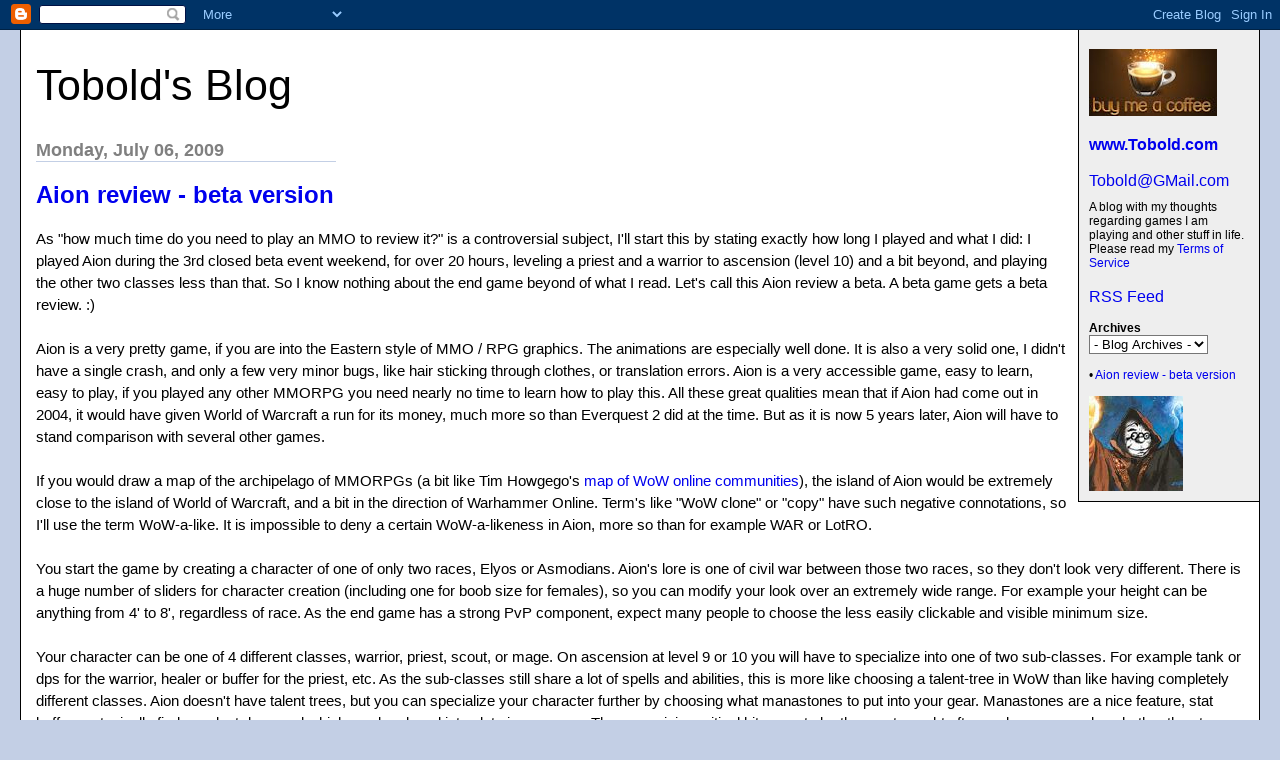

--- FILE ---
content_type: text/html; charset=UTF-8
request_url: https://tobolds.blogspot.com/2009/07/aion-review-beta-version.html
body_size: 36025
content:
<html><head><title>Tobold's Blog: Aion review - beta version</title>

<style>

body{margin:0px 0px 0px 0px;font-family:arial, helvetica;background-color:#C3CFE5;max-width:1280px;}
#main{margin:20px;border:1px solid #000;background-color:#fff;padding:0px 0px 15px 15px}
#Title{font-size:43px;padding-left:0px;padding-top:10px;text-transform:none}
#Title a {text-decoration:inherit;color:inherit;}
#Description{padding:0px;padding-top:10px;font-size:12px;font-weight:normal}
.DateHeader{border-bottom:solid 1px #C3CFE5;font-size:18px;text-align:left;margin-top:30px;width:300px;margin-bottom:0px;color:gray;font-weight:bold}
.PostTitle{font-size:24px;font-weight:bold;font-family:arial, helvetica;}
.Post{margin-bottom:20px;font-size:15px;padding-right:15px;line-height:22px;font-family:arial, helvetica;color:black;}
.PostFooter{margin-bottom:10px;margin-left:0px;color:gray;font-size:10px}
#menu{border-left:1px solid #000;border-bottom:1px solid #000;float:right;padding:10px;width:160px;margin:0px 0px 10px 10px;background-color:#eee}
p{margin:0px 10px 10px 10px}
#SideBar{font-size:12px;margin-top:15px}
a{text-decoration:none}
a:hover{background-color:#C3CFE5}
.blogComments{font-size:16px;font-weight:bold;font-family:arial, helvetica;}
.blogComment{margin-bottom:20px;font-size:15px;font-weight:normal;padding-right:15px;line-height:22px;font-family:arial, helvetica;color:black;}
.deleted-comment {font-style:italic;color:gray;}
.byline{margin-bottom:10px;margin-left:0px;margin-right:10px;color:gray;font-size:10px;display:inline;}
.profile-datablock { }
.profile-img {display:inline;}
.profile-img img {float:left;margin:0 10px 5px 0;}
.profile-data strong {display:block;}
.profile-textblock {margin-left:0px;}
.profile-link {margin-left:0px;}
h2.sidebar-title {font-size:inherit;}
blockquote {margin: 1em 200px 1em 5em; font-style: italic; background: #EEE; padding:10px;}
</style>
<!-- Meta Information -->
<script type="text/javascript">(function() { (function(){function b(g){this.t={};this.tick=function(h,m,f){var n=f!=void 0?f:(new Date).getTime();this.t[h]=[n,m];if(f==void 0)try{window.console.timeStamp("CSI/"+h)}catch(q){}};this.getStartTickTime=function(){return this.t.start[0]};this.tick("start",null,g)}var a;if(window.performance)var e=(a=window.performance.timing)&&a.responseStart;var p=e>0?new b(e):new b;window.jstiming={Timer:b,load:p};if(a){var c=a.navigationStart;c>0&&e>=c&&(window.jstiming.srt=e-c)}if(a){var d=window.jstiming.load;
c>0&&e>=c&&(d.tick("_wtsrt",void 0,c),d.tick("wtsrt_","_wtsrt",e),d.tick("tbsd_","wtsrt_"))}try{a=null,window.chrome&&window.chrome.csi&&(a=Math.floor(window.chrome.csi().pageT),d&&c>0&&(d.tick("_tbnd",void 0,window.chrome.csi().startE),d.tick("tbnd_","_tbnd",c))),a==null&&window.gtbExternal&&(a=window.gtbExternal.pageT()),a==null&&window.external&&(a=window.external.pageT,d&&c>0&&(d.tick("_tbnd",void 0,window.external.startE),d.tick("tbnd_","_tbnd",c))),a&&(window.jstiming.pt=a)}catch(g){}})();window.tickAboveFold=function(b){var a=0;if(b.offsetParent){do a+=b.offsetTop;while(b=b.offsetParent)}b=a;b<=750&&window.jstiming.load.tick("aft")};var k=!1;function l(){k||(k=!0,window.jstiming.load.tick("firstScrollTime"))}window.addEventListener?window.addEventListener("scroll",l,!1):window.attachEvent("onscroll",l);
 })();</script><script type="text/javascript">function a(){var b=window.location.href,c=b.split("?");switch(c.length){case 1:return b+"?m=1";case 2:return c[1].search("(^|&)m=")>=0?null:b+"&m=1";default:return null}}var d=navigator.userAgent;if(d.indexOf("Mobile")!=-1&&d.indexOf("WebKit")!=-1&&d.indexOf("iPad")==-1||d.indexOf("Opera Mini")!=-1||d.indexOf("IEMobile")!=-1){var e=a();e&&window.location.replace(e)};
</script><meta http-equiv="Content-Type" content="text/html; charset=UTF-8" />
<meta name="generator" content="Blogger" />
<link rel="icon" type="image/vnd.microsoft.icon" href="https://www.blogger.com/favicon.ico"/>
<link rel="alternate" type="application/atom+xml" title="Tobold&#39;s Blog - Atom" href="https://tobolds.blogspot.com/feeds/posts/default" />
<link rel="alternate" type="application/rss+xml" title="Tobold&#39;s Blog - RSS" href="https://tobolds.blogspot.com/feeds/posts/default?alt=rss" />
<link rel="service.post" type="application/atom+xml" title="Tobold&#39;s Blog - Atom" href="https://www.blogger.com/feeds/5584578/posts/default" />
<link rel="alternate" type="application/atom+xml" title="Tobold&#39;s Blog - Atom" href="https://tobolds.blogspot.com/feeds/6284051086323859013/comments/default" />
<link rel="stylesheet" type="text/css" href="https://www.blogger.com/static/v1/v-css/1601750677-blog_controls.css"/>
<link rel="stylesheet" type="text/css" href="https://www.blogger.com/dyn-css/authorization.css?targetBlogID=5584578&zx=662d4937-2170-44a5-ba3b-ccc6e67dec5e"/>

<meta name="google-site-verification" content="CLbKgRXQZiHtukjpiJrlZV9CCjExY7VxNQmf_yi4vV0" />
<script type="text/javascript" src="https://apis.google.com/js/plusone.js"></script>
<meta name='google-adsense-platform-account' content='ca-host-pub-1556223355139109'/>
<meta name='google-adsense-platform-domain' content='blogspot.com'/>
<!-- --><style type="text/css">@import url(//www.blogger.com/static/v1/v-css/navbar/3334278262-classic.css);
div.b-mobile {display:none;}
</style>

</head><body><script type="text/javascript">
    function setAttributeOnload(object, attribute, val) {
      if(window.addEventListener) {
        window.addEventListener('load',
          function(){ object[attribute] = val; }, false);
      } else {
        window.attachEvent('onload', function(){ object[attribute] = val; });
      }
    }
  </script>
<div id="navbar-iframe-container"></div>
<script type="text/javascript" src="https://apis.google.com/js/platform.js"></script>
<script type="text/javascript">
      gapi.load("gapi.iframes:gapi.iframes.style.bubble", function() {
        if (gapi.iframes && gapi.iframes.getContext) {
          gapi.iframes.getContext().openChild({
              url: 'https://www.blogger.com/navbar/5584578?origin\x3dhttps://tobolds.blogspot.com',
              where: document.getElementById("navbar-iframe-container"),
              id: "navbar-iframe"
          });
        }
      });
    </script>

<div id="main">
	<div id="menu">
                  <br/>
<form action="https://www.paypal.com/cgi-bin/webscr" method="post">
<input type="hidden" name="cmd" value="_s-xclick">
<input type="hidden" name="hosted_button_id" value="PE3NMB5CXCCDU">
<input type="image" src="https://blogger.googleusercontent.com/img/b/R29vZ2xl/AVvXsEiBM5D0QTZ2jHKscb-jjzDsH5JOzlrUyBHphUu247Cm2c8xKwG-iXY-JnTqm3mD413lIOQPERF8Toc5ND_hEv4ySizlbx9GxsflOZfo5sRovc5ijw9dCKqMTiL711vt1AxVHqVGDQ/s128/Buy-me-a-coffee-small.jpg" border="0" name="submit" alt="PayPal - The safer, easier way to pay online!">
<img alt="" border="0" src="https://www.paypal.com/en_US/i/scr/pixel.gif" width="1" height="1">
</form>
		<b><a href="http://www.Tobold.com/">www.Tobold.com</a></b><br />
		<br/><a href="mailto:Tobold@GMail.com?subject=Your%20MMORPG%20Blog">Tobold@GMail.com</a><br />
		<div id="Description">A blog with my thoughts regarding games I am playing and other stuff in life. Please read my <a href="http://tobolds.blogspot.com/2007/11/tobolds-mmorpg-blog-terms-of-service.html">Terms of Service</a></div>
<br/><a href="http://feeds2.feedburner.com/ToboldsBlog">RSS Feed</a>

<div id="SideBar">

<!--  <div id="profile-container"><h2 class="sidebar-title">About Me</h2>
<dl class="profile-datablock"><dt class="profile-img"><a href="https://www.blogger.com/profile/04354082945218389596"><img src="//blogger.googleusercontent.com/img/b/R29vZ2xl/AVvXsEjuM2C_Q8Unm48KFjOhhIlL6cXY_BsaPP_9V4MPjh-3titjEOTbbjHrUhJCRlIyRCKynCwAmVzZZdPDA34cXvAWFAH39LCloM3L_I8MuLIZvr0qbPfplh-5TGqKpq813gMY9cbh5tQ-yySfKmDHWbEjMPL-OQZnpnzO2tbdvDkcnUUiSic/s220/Tobold.jpg" width="79" height="80" alt="My Photo"></a></dt>
<dd class="profile-data"><strong>Name:</strong> <a rel="author" href="https://www.blogger.com/profile/04354082945218389596"> Tobold </a></dd>
</dl>

<p class="profile-link"><a rel="author" href="https://www.blogger.com/profile/04354082945218389596">View my complete profile</a></p></div> -->

<strong>Archives</strong><br />

<select name="archivemenu" onchange="document.location.href=this.options[this.selectedIndex].value;" style="background-color:#FFFFFF; color:#000000"> 

<option selected> - Blog Archives - </option> 

<!--Reverse Sort Archive Menu Blogger Hack created by Glenn Davey from ROVEBERG.COM --> 

<script type="text/javascript"> 

var archives = new Array(); 

 
archives[archives.length] = new Array('http://tobolds.blogspot.com/2003/07/', 'July 2003'); 
 
archives[archives.length] = new Array('http://tobolds.blogspot.com/2003/08/', 'August 2003'); 
 
archives[archives.length] = new Array('http://tobolds.blogspot.com/2003/09/', 'September 2003'); 
 
archives[archives.length] = new Array('http://tobolds.blogspot.com/2003/10/', 'October 2003'); 
 
archives[archives.length] = new Array('http://tobolds.blogspot.com/2003/11/', 'November 2003'); 
 
archives[archives.length] = new Array('http://tobolds.blogspot.com/2003/12/', 'December 2003'); 
 
archives[archives.length] = new Array('http://tobolds.blogspot.com/2004/02/', 'February 2004'); 
 
archives[archives.length] = new Array('http://tobolds.blogspot.com/2004/03/', 'March 2004'); 
 
archives[archives.length] = new Array('http://tobolds.blogspot.com/2004/04/', 'April 2004'); 
 
archives[archives.length] = new Array('http://tobolds.blogspot.com/2004/05/', 'May 2004'); 
 
archives[archives.length] = new Array('http://tobolds.blogspot.com/2004/06/', 'June 2004'); 
 
archives[archives.length] = new Array('http://tobolds.blogspot.com/2004/07/', 'July 2004'); 
 
archives[archives.length] = new Array('http://tobolds.blogspot.com/2004/08/', 'August 2004'); 
 
archives[archives.length] = new Array('http://tobolds.blogspot.com/2004/09/', 'September 2004'); 
 
archives[archives.length] = new Array('http://tobolds.blogspot.com/2004/10/', 'October 2004'); 
 
archives[archives.length] = new Array('http://tobolds.blogspot.com/2004/11/', 'November 2004'); 
 
archives[archives.length] = new Array('http://tobolds.blogspot.com/2004/12/', 'December 2004'); 
 
archives[archives.length] = new Array('http://tobolds.blogspot.com/2005/01/', 'January 2005'); 
 
archives[archives.length] = new Array('http://tobolds.blogspot.com/2005/02/', 'February 2005'); 
 
archives[archives.length] = new Array('http://tobolds.blogspot.com/2005/03/', 'March 2005'); 
 
archives[archives.length] = new Array('http://tobolds.blogspot.com/2005/04/', 'April 2005'); 
 
archives[archives.length] = new Array('http://tobolds.blogspot.com/2005/05/', 'May 2005'); 
 
archives[archives.length] = new Array('http://tobolds.blogspot.com/2005/06/', 'June 2005'); 
 
archives[archives.length] = new Array('http://tobolds.blogspot.com/2005/07/', 'July 2005'); 
 
archives[archives.length] = new Array('http://tobolds.blogspot.com/2005/08/', 'August 2005'); 
 
archives[archives.length] = new Array('http://tobolds.blogspot.com/2005/09/', 'September 2005'); 
 
archives[archives.length] = new Array('http://tobolds.blogspot.com/2005/10/', 'October 2005'); 
 
archives[archives.length] = new Array('http://tobolds.blogspot.com/2005/11/', 'November 2005'); 
 
archives[archives.length] = new Array('http://tobolds.blogspot.com/2005/12/', 'December 2005'); 
 
archives[archives.length] = new Array('http://tobolds.blogspot.com/2006/01/', 'January 2006'); 
 
archives[archives.length] = new Array('http://tobolds.blogspot.com/2006/02/', 'February 2006'); 
 
archives[archives.length] = new Array('http://tobolds.blogspot.com/2006/03/', 'March 2006'); 
 
archives[archives.length] = new Array('http://tobolds.blogspot.com/2006/04/', 'April 2006'); 
 
archives[archives.length] = new Array('http://tobolds.blogspot.com/2006/05/', 'May 2006'); 
 
archives[archives.length] = new Array('http://tobolds.blogspot.com/2006/06/', 'June 2006'); 
 
archives[archives.length] = new Array('http://tobolds.blogspot.com/2006/07/', 'July 2006'); 
 
archives[archives.length] = new Array('http://tobolds.blogspot.com/2006/08/', 'August 2006'); 
 
archives[archives.length] = new Array('http://tobolds.blogspot.com/2006/09/', 'September 2006'); 
 
archives[archives.length] = new Array('http://tobolds.blogspot.com/2006/10/', 'October 2006'); 
 
archives[archives.length] = new Array('http://tobolds.blogspot.com/2006/11/', 'November 2006'); 
 
archives[archives.length] = new Array('http://tobolds.blogspot.com/2006/12/', 'December 2006'); 
 
archives[archives.length] = new Array('http://tobolds.blogspot.com/2007/01/', 'January 2007'); 
 
archives[archives.length] = new Array('http://tobolds.blogspot.com/2007/02/', 'February 2007'); 
 
archives[archives.length] = new Array('http://tobolds.blogspot.com/2007/03/', 'March 2007'); 
 
archives[archives.length] = new Array('http://tobolds.blogspot.com/2007/04/', 'April 2007'); 
 
archives[archives.length] = new Array('http://tobolds.blogspot.com/2007/05/', 'May 2007'); 
 
archives[archives.length] = new Array('http://tobolds.blogspot.com/2007/06/', 'June 2007'); 
 
archives[archives.length] = new Array('http://tobolds.blogspot.com/2007/07/', 'July 2007'); 
 
archives[archives.length] = new Array('http://tobolds.blogspot.com/2007/08/', 'August 2007'); 
 
archives[archives.length] = new Array('http://tobolds.blogspot.com/2007/09/', 'September 2007'); 
 
archives[archives.length] = new Array('http://tobolds.blogspot.com/2007/10/', 'October 2007'); 
 
archives[archives.length] = new Array('http://tobolds.blogspot.com/2007/11/', 'November 2007'); 
 
archives[archives.length] = new Array('http://tobolds.blogspot.com/2007/12/', 'December 2007'); 
 
archives[archives.length] = new Array('http://tobolds.blogspot.com/2008/01/', 'January 2008'); 
 
archives[archives.length] = new Array('http://tobolds.blogspot.com/2008/02/', 'February 2008'); 
 
archives[archives.length] = new Array('http://tobolds.blogspot.com/2008/03/', 'March 2008'); 
 
archives[archives.length] = new Array('http://tobolds.blogspot.com/2008/04/', 'April 2008'); 
 
archives[archives.length] = new Array('http://tobolds.blogspot.com/2008/05/', 'May 2008'); 
 
archives[archives.length] = new Array('http://tobolds.blogspot.com/2008/06/', 'June 2008'); 
 
archives[archives.length] = new Array('http://tobolds.blogspot.com/2008/07/', 'July 2008'); 
 
archives[archives.length] = new Array('http://tobolds.blogspot.com/2008/08/', 'August 2008'); 
 
archives[archives.length] = new Array('http://tobolds.blogspot.com/2008/09/', 'September 2008'); 
 
archives[archives.length] = new Array('http://tobolds.blogspot.com/2008/10/', 'October 2008'); 
 
archives[archives.length] = new Array('http://tobolds.blogspot.com/2008/11/', 'November 2008'); 
 
archives[archives.length] = new Array('http://tobolds.blogspot.com/2008/12/', 'December 2008'); 
 
archives[archives.length] = new Array('http://tobolds.blogspot.com/2009/01/', 'January 2009'); 
 
archives[archives.length] = new Array('http://tobolds.blogspot.com/2009/02/', 'February 2009'); 
 
archives[archives.length] = new Array('http://tobolds.blogspot.com/2009/03/', 'March 2009'); 
 
archives[archives.length] = new Array('http://tobolds.blogspot.com/2009/04/', 'April 2009'); 
 
archives[archives.length] = new Array('http://tobolds.blogspot.com/2009/05/', 'May 2009'); 
 
archives[archives.length] = new Array('http://tobolds.blogspot.com/2009/06/', 'June 2009'); 
 
archives[archives.length] = new Array('http://tobolds.blogspot.com/2009/07/', 'July 2009'); 
 
archives[archives.length] = new Array('http://tobolds.blogspot.com/2009/08/', 'August 2009'); 
 
archives[archives.length] = new Array('http://tobolds.blogspot.com/2009/09/', 'September 2009'); 
 
archives[archives.length] = new Array('http://tobolds.blogspot.com/2009/10/', 'October 2009'); 
 
archives[archives.length] = new Array('http://tobolds.blogspot.com/2009/11/', 'November 2009'); 
 
archives[archives.length] = new Array('http://tobolds.blogspot.com/2009/12/', 'December 2009'); 
 
archives[archives.length] = new Array('http://tobolds.blogspot.com/2010/01/', 'January 2010'); 
 
archives[archives.length] = new Array('http://tobolds.blogspot.com/2010/02/', 'February 2010'); 
 
archives[archives.length] = new Array('http://tobolds.blogspot.com/2010/03/', 'March 2010'); 
 
archives[archives.length] = new Array('http://tobolds.blogspot.com/2010/04/', 'April 2010'); 
 
archives[archives.length] = new Array('http://tobolds.blogspot.com/2010/05/', 'May 2010'); 
 
archives[archives.length] = new Array('http://tobolds.blogspot.com/2010/06/', 'June 2010'); 
 
archives[archives.length] = new Array('http://tobolds.blogspot.com/2010/07/', 'July 2010'); 
 
archives[archives.length] = new Array('http://tobolds.blogspot.com/2010/08/', 'August 2010'); 
 
archives[archives.length] = new Array('http://tobolds.blogspot.com/2010/09/', 'September 2010'); 
 
archives[archives.length] = new Array('http://tobolds.blogspot.com/2010/10/', 'October 2010'); 
 
archives[archives.length] = new Array('http://tobolds.blogspot.com/2010/11/', 'November 2010'); 
 
archives[archives.length] = new Array('http://tobolds.blogspot.com/2010/12/', 'December 2010'); 
 
archives[archives.length] = new Array('http://tobolds.blogspot.com/2011/01/', 'January 2011'); 
 
archives[archives.length] = new Array('http://tobolds.blogspot.com/2011/02/', 'February 2011'); 
 
archives[archives.length] = new Array('http://tobolds.blogspot.com/2011/03/', 'March 2011'); 
 
archives[archives.length] = new Array('http://tobolds.blogspot.com/2011/04/', 'April 2011'); 
 
archives[archives.length] = new Array('http://tobolds.blogspot.com/2011/05/', 'May 2011'); 
 
archives[archives.length] = new Array('http://tobolds.blogspot.com/2011/06/', 'June 2011'); 
 
archives[archives.length] = new Array('http://tobolds.blogspot.com/2011/07/', 'July 2011'); 
 
archives[archives.length] = new Array('http://tobolds.blogspot.com/2011/08/', 'August 2011'); 
 
archives[archives.length] = new Array('http://tobolds.blogspot.com/2011/09/', 'September 2011'); 
 
archives[archives.length] = new Array('http://tobolds.blogspot.com/2011/10/', 'October 2011'); 
 
archives[archives.length] = new Array('http://tobolds.blogspot.com/2011/11/', 'November 2011'); 
 
archives[archives.length] = new Array('http://tobolds.blogspot.com/2011/12/', 'December 2011'); 
 
archives[archives.length] = new Array('http://tobolds.blogspot.com/2012/01/', 'January 2012'); 
 
archives[archives.length] = new Array('http://tobolds.blogspot.com/2012/02/', 'February 2012'); 
 
archives[archives.length] = new Array('http://tobolds.blogspot.com/2012/03/', 'March 2012'); 
 
archives[archives.length] = new Array('http://tobolds.blogspot.com/2012/04/', 'April 2012'); 
 
archives[archives.length] = new Array('http://tobolds.blogspot.com/2012/05/', 'May 2012'); 
 
archives[archives.length] = new Array('http://tobolds.blogspot.com/2012/06/', 'June 2012'); 
 
archives[archives.length] = new Array('http://tobolds.blogspot.com/2012/07/', 'July 2012'); 
 
archives[archives.length] = new Array('http://tobolds.blogspot.com/2012/08/', 'August 2012'); 
 
archives[archives.length] = new Array('http://tobolds.blogspot.com/2012/09/', 'September 2012'); 
 
archives[archives.length] = new Array('http://tobolds.blogspot.com/2012/10/', 'October 2012'); 
 
archives[archives.length] = new Array('http://tobolds.blogspot.com/2012/11/', 'November 2012'); 
 
archives[archives.length] = new Array('http://tobolds.blogspot.com/2012/12/', 'December 2012'); 
 
archives[archives.length] = new Array('http://tobolds.blogspot.com/2013/01/', 'January 2013'); 
 
archives[archives.length] = new Array('http://tobolds.blogspot.com/2013/02/', 'February 2013'); 
 
archives[archives.length] = new Array('http://tobolds.blogspot.com/2013/03/', 'March 2013'); 
 
archives[archives.length] = new Array('http://tobolds.blogspot.com/2013/04/', 'April 2013'); 
 
archives[archives.length] = new Array('http://tobolds.blogspot.com/2013/05/', 'May 2013'); 
 
archives[archives.length] = new Array('http://tobolds.blogspot.com/2013/06/', 'June 2013'); 
 
archives[archives.length] = new Array('http://tobolds.blogspot.com/2013/07/', 'July 2013'); 
 
archives[archives.length] = new Array('http://tobolds.blogspot.com/2013/08/', 'August 2013'); 
 
archives[archives.length] = new Array('http://tobolds.blogspot.com/2013/09/', 'September 2013'); 
 
archives[archives.length] = new Array('http://tobolds.blogspot.com/2013/10/', 'October 2013'); 
 
archives[archives.length] = new Array('http://tobolds.blogspot.com/2013/11/', 'November 2013'); 
 
archives[archives.length] = new Array('http://tobolds.blogspot.com/2013/12/', 'December 2013'); 
 
archives[archives.length] = new Array('http://tobolds.blogspot.com/2014/01/', 'January 2014'); 
 
archives[archives.length] = new Array('http://tobolds.blogspot.com/2014/02/', 'February 2014'); 
 
archives[archives.length] = new Array('http://tobolds.blogspot.com/2014/03/', 'March 2014'); 
 
archives[archives.length] = new Array('http://tobolds.blogspot.com/2014/04/', 'April 2014'); 
 
archives[archives.length] = new Array('http://tobolds.blogspot.com/2014/05/', 'May 2014'); 
 
archives[archives.length] = new Array('http://tobolds.blogspot.com/2014/06/', 'June 2014'); 
 
archives[archives.length] = new Array('http://tobolds.blogspot.com/2014/07/', 'July 2014'); 
 
archives[archives.length] = new Array('http://tobolds.blogspot.com/2014/08/', 'August 2014'); 
 
archives[archives.length] = new Array('http://tobolds.blogspot.com/2014/09/', 'September 2014'); 
 
archives[archives.length] = new Array('http://tobolds.blogspot.com/2014/10/', 'October 2014'); 
 
archives[archives.length] = new Array('http://tobolds.blogspot.com/2014/11/', 'November 2014'); 
 
archives[archives.length] = new Array('http://tobolds.blogspot.com/2014/12/', 'December 2014'); 
 
archives[archives.length] = new Array('http://tobolds.blogspot.com/2015/01/', 'January 2015'); 
 
archives[archives.length] = new Array('http://tobolds.blogspot.com/2015/02/', 'February 2015'); 
 
archives[archives.length] = new Array('http://tobolds.blogspot.com/2015/03/', 'March 2015'); 
 
archives[archives.length] = new Array('http://tobolds.blogspot.com/2015/04/', 'April 2015'); 
 
archives[archives.length] = new Array('http://tobolds.blogspot.com/2015/05/', 'May 2015'); 
 
archives[archives.length] = new Array('http://tobolds.blogspot.com/2015/06/', 'June 2015'); 
 
archives[archives.length] = new Array('http://tobolds.blogspot.com/2015/07/', 'July 2015'); 
 
archives[archives.length] = new Array('http://tobolds.blogspot.com/2015/08/', 'August 2015'); 
 
archives[archives.length] = new Array('http://tobolds.blogspot.com/2015/09/', 'September 2015'); 
 
archives[archives.length] = new Array('http://tobolds.blogspot.com/2015/10/', 'October 2015'); 
 
archives[archives.length] = new Array('http://tobolds.blogspot.com/2015/11/', 'November 2015'); 
 
archives[archives.length] = new Array('http://tobolds.blogspot.com/2015/12/', 'December 2015'); 
 
archives[archives.length] = new Array('http://tobolds.blogspot.com/2016/01/', 'January 2016'); 
 
archives[archives.length] = new Array('http://tobolds.blogspot.com/2016/02/', 'February 2016'); 
 
archives[archives.length] = new Array('http://tobolds.blogspot.com/2016/03/', 'March 2016'); 
 
archives[archives.length] = new Array('http://tobolds.blogspot.com/2016/04/', 'April 2016'); 
 
archives[archives.length] = new Array('http://tobolds.blogspot.com/2016/05/', 'May 2016'); 
 
archives[archives.length] = new Array('http://tobolds.blogspot.com/2016/06/', 'June 2016'); 
 
archives[archives.length] = new Array('http://tobolds.blogspot.com/2016/07/', 'July 2016'); 
 
archives[archives.length] = new Array('http://tobolds.blogspot.com/2016/08/', 'August 2016'); 
 
archives[archives.length] = new Array('http://tobolds.blogspot.com/2016/09/', 'September 2016'); 
 
archives[archives.length] = new Array('http://tobolds.blogspot.com/2016/10/', 'October 2016'); 
 
archives[archives.length] = new Array('http://tobolds.blogspot.com/2016/11/', 'November 2016'); 
 
archives[archives.length] = new Array('http://tobolds.blogspot.com/2016/12/', 'December 2016'); 
 
archives[archives.length] = new Array('http://tobolds.blogspot.com/2017/01/', 'January 2017'); 
 
archives[archives.length] = new Array('http://tobolds.blogspot.com/2017/02/', 'February 2017'); 
 
archives[archives.length] = new Array('http://tobolds.blogspot.com/2017/03/', 'March 2017'); 
 
archives[archives.length] = new Array('http://tobolds.blogspot.com/2017/04/', 'April 2017'); 
 
archives[archives.length] = new Array('http://tobolds.blogspot.com/2017/05/', 'May 2017'); 
 
archives[archives.length] = new Array('http://tobolds.blogspot.com/2017/06/', 'June 2017'); 
 
archives[archives.length] = new Array('http://tobolds.blogspot.com/2017/07/', 'July 2017'); 
 
archives[archives.length] = new Array('http://tobolds.blogspot.com/2017/08/', 'August 2017'); 
 
archives[archives.length] = new Array('http://tobolds.blogspot.com/2017/09/', 'September 2017'); 
 
archives[archives.length] = new Array('http://tobolds.blogspot.com/2017/10/', 'October 2017'); 
 
archives[archives.length] = new Array('http://tobolds.blogspot.com/2017/11/', 'November 2017'); 
 
archives[archives.length] = new Array('http://tobolds.blogspot.com/2017/12/', 'December 2017'); 
 
archives[archives.length] = new Array('http://tobolds.blogspot.com/2018/01/', 'January 2018'); 
 
archives[archives.length] = new Array('http://tobolds.blogspot.com/2018/02/', 'February 2018'); 
 
archives[archives.length] = new Array('http://tobolds.blogspot.com/2018/03/', 'March 2018'); 
 
archives[archives.length] = new Array('http://tobolds.blogspot.com/2018/04/', 'April 2018'); 
 
archives[archives.length] = new Array('http://tobolds.blogspot.com/2018/05/', 'May 2018'); 
 
archives[archives.length] = new Array('http://tobolds.blogspot.com/2018/06/', 'June 2018'); 
 
archives[archives.length] = new Array('http://tobolds.blogspot.com/2018/07/', 'July 2018'); 
 
archives[archives.length] = new Array('http://tobolds.blogspot.com/2018/08/', 'August 2018'); 
 
archives[archives.length] = new Array('http://tobolds.blogspot.com/2018/09/', 'September 2018'); 
 
archives[archives.length] = new Array('http://tobolds.blogspot.com/2018/10/', 'October 2018'); 
 
archives[archives.length] = new Array('http://tobolds.blogspot.com/2018/11/', 'November 2018'); 
 
archives[archives.length] = new Array('http://tobolds.blogspot.com/2018/12/', 'December 2018'); 
 
archives[archives.length] = new Array('http://tobolds.blogspot.com/2019/01/', 'January 2019'); 
 
archives[archives.length] = new Array('http://tobolds.blogspot.com/2019/02/', 'February 2019'); 
 
archives[archives.length] = new Array('http://tobolds.blogspot.com/2019/03/', 'March 2019'); 
 
archives[archives.length] = new Array('http://tobolds.blogspot.com/2019/04/', 'April 2019'); 
 
archives[archives.length] = new Array('http://tobolds.blogspot.com/2019/05/', 'May 2019'); 
 
archives[archives.length] = new Array('http://tobolds.blogspot.com/2019/06/', 'June 2019'); 
 
archives[archives.length] = new Array('http://tobolds.blogspot.com/2019/07/', 'July 2019'); 
 
archives[archives.length] = new Array('http://tobolds.blogspot.com/2019/08/', 'August 2019'); 
 
archives[archives.length] = new Array('http://tobolds.blogspot.com/2019/09/', 'September 2019'); 
 
archives[archives.length] = new Array('http://tobolds.blogspot.com/2019/10/', 'October 2019'); 
 
archives[archives.length] = new Array('http://tobolds.blogspot.com/2019/11/', 'November 2019'); 
 
archives[archives.length] = new Array('http://tobolds.blogspot.com/2019/12/', 'December 2019'); 
 
archives[archives.length] = new Array('http://tobolds.blogspot.com/2020/01/', 'January 2020'); 
 
archives[archives.length] = new Array('http://tobolds.blogspot.com/2020/02/', 'February 2020'); 
 
archives[archives.length] = new Array('http://tobolds.blogspot.com/2020/03/', 'March 2020'); 
 
archives[archives.length] = new Array('http://tobolds.blogspot.com/2020/04/', 'April 2020'); 
 
archives[archives.length] = new Array('http://tobolds.blogspot.com/2020/05/', 'May 2020'); 
 
archives[archives.length] = new Array('http://tobolds.blogspot.com/2020/06/', 'June 2020'); 
 
archives[archives.length] = new Array('http://tobolds.blogspot.com/2020/07/', 'July 2020'); 
 
archives[archives.length] = new Array('http://tobolds.blogspot.com/2020/08/', 'August 2020'); 
 
archives[archives.length] = new Array('http://tobolds.blogspot.com/2020/09/', 'September 2020'); 
 
archives[archives.length] = new Array('http://tobolds.blogspot.com/2020/10/', 'October 2020'); 
 
archives[archives.length] = new Array('http://tobolds.blogspot.com/2020/11/', 'November 2020'); 
 
archives[archives.length] = new Array('http://tobolds.blogspot.com/2020/12/', 'December 2020'); 
 
archives[archives.length] = new Array('http://tobolds.blogspot.com/2021/01/', 'January 2021'); 
 
archives[archives.length] = new Array('http://tobolds.blogspot.com/2021/02/', 'February 2021'); 
 
archives[archives.length] = new Array('http://tobolds.blogspot.com/2021/03/', 'March 2021'); 
 
archives[archives.length] = new Array('http://tobolds.blogspot.com/2021/04/', 'April 2021'); 
 
archives[archives.length] = new Array('http://tobolds.blogspot.com/2021/05/', 'May 2021'); 
 
archives[archives.length] = new Array('http://tobolds.blogspot.com/2021/06/', 'June 2021'); 
 
archives[archives.length] = new Array('http://tobolds.blogspot.com/2021/07/', 'July 2021'); 
 
archives[archives.length] = new Array('http://tobolds.blogspot.com/2021/08/', 'August 2021'); 
 
archives[archives.length] = new Array('http://tobolds.blogspot.com/2021/09/', 'September 2021'); 
 
archives[archives.length] = new Array('http://tobolds.blogspot.com/2021/10/', 'October 2021'); 
 
archives[archives.length] = new Array('http://tobolds.blogspot.com/2021/11/', 'November 2021'); 
 
archives[archives.length] = new Array('http://tobolds.blogspot.com/2021/12/', 'December 2021'); 
 
archives[archives.length] = new Array('http://tobolds.blogspot.com/2022/01/', 'January 2022'); 
 
archives[archives.length] = new Array('http://tobolds.blogspot.com/2022/02/', 'February 2022'); 
 
archives[archives.length] = new Array('http://tobolds.blogspot.com/2022/03/', 'March 2022'); 
 
archives[archives.length] = new Array('http://tobolds.blogspot.com/2022/04/', 'April 2022'); 
 
archives[archives.length] = new Array('http://tobolds.blogspot.com/2022/05/', 'May 2022'); 
 
archives[archives.length] = new Array('http://tobolds.blogspot.com/2022/06/', 'June 2022'); 
 
archives[archives.length] = new Array('http://tobolds.blogspot.com/2022/07/', 'July 2022'); 
 
archives[archives.length] = new Array('http://tobolds.blogspot.com/2022/08/', 'August 2022'); 
 
archives[archives.length] = new Array('http://tobolds.blogspot.com/2022/09/', 'September 2022'); 
 
archives[archives.length] = new Array('http://tobolds.blogspot.com/2022/10/', 'October 2022'); 
 
archives[archives.length] = new Array('http://tobolds.blogspot.com/2022/11/', 'November 2022'); 
 
archives[archives.length] = new Array('http://tobolds.blogspot.com/2022/12/', 'December 2022'); 
 
archives[archives.length] = new Array('http://tobolds.blogspot.com/2023/01/', 'January 2023'); 
 
archives[archives.length] = new Array('http://tobolds.blogspot.com/2023/02/', 'February 2023'); 
 
archives[archives.length] = new Array('http://tobolds.blogspot.com/2023/03/', 'March 2023'); 
 
archives[archives.length] = new Array('http://tobolds.blogspot.com/2023/04/', 'April 2023'); 
 
archives[archives.length] = new Array('http://tobolds.blogspot.com/2023/05/', 'May 2023'); 
 
archives[archives.length] = new Array('http://tobolds.blogspot.com/2023/06/', 'June 2023'); 
 
archives[archives.length] = new Array('http://tobolds.blogspot.com/2023/07/', 'July 2023'); 
 
archives[archives.length] = new Array('http://tobolds.blogspot.com/2023/08/', 'August 2023'); 
 
archives[archives.length] = new Array('http://tobolds.blogspot.com/2023/09/', 'September 2023'); 
 
archives[archives.length] = new Array('http://tobolds.blogspot.com/2023/10/', 'October 2023'); 
 
archives[archives.length] = new Array('http://tobolds.blogspot.com/2023/11/', 'November 2023'); 
 
archives[archives.length] = new Array('http://tobolds.blogspot.com/2023/12/', 'December 2023'); 
 
archives[archives.length] = new Array('http://tobolds.blogspot.com/2024/01/', 'January 2024'); 
 
archives[archives.length] = new Array('http://tobolds.blogspot.com/2024/02/', 'February 2024'); 
 
archives[archives.length] = new Array('http://tobolds.blogspot.com/2024/03/', 'March 2024'); 
 
archives[archives.length] = new Array('http://tobolds.blogspot.com/2024/04/', 'April 2024'); 
 
archives[archives.length] = new Array('http://tobolds.blogspot.com/2024/05/', 'May 2024'); 
 
archives[archives.length] = new Array('http://tobolds.blogspot.com/2024/06/', 'June 2024'); 
 
archives[archives.length] = new Array('http://tobolds.blogspot.com/2024/07/', 'July 2024'); 
 
archives[archives.length] = new Array('http://tobolds.blogspot.com/2024/08/', 'August 2024'); 
 
archives[archives.length] = new Array('http://tobolds.blogspot.com/2024/09/', 'September 2024'); 
 
archives[archives.length] = new Array('http://tobolds.blogspot.com/2024/10/', 'October 2024'); 
 
archives[archives.length] = new Array('http://tobolds.blogspot.com/2024/11/', 'November 2024'); 
 
archives[archives.length] = new Array('http://tobolds.blogspot.com/2024/12/', 'December 2024'); 
 
archives[archives.length] = new Array('http://tobolds.blogspot.com/2025/01/', 'January 2025'); 
 
archives[archives.length] = new Array('http://tobolds.blogspot.com/2025/02/', 'February 2025'); 
 
archives[archives.length] = new Array('http://tobolds.blogspot.com/2025/03/', 'March 2025'); 
 
archives[archives.length] = new Array('http://tobolds.blogspot.com/2025/04/', 'April 2025'); 
 
archives[archives.length] = new Array('http://tobolds.blogspot.com/2025/05/', 'May 2025'); 
 
archives[archives.length] = new Array('http://tobolds.blogspot.com/2025/06/', 'June 2025'); 
 
archives[archives.length] = new Array('http://tobolds.blogspot.com/2025/07/', 'July 2025'); 
 
archives[archives.length] = new Array('http://tobolds.blogspot.com/2025/08/', 'August 2025'); 
 
archives[archives.length] = new Array('http://tobolds.blogspot.com/2025/09/', 'September 2025'); 
 
archives[archives.length] = new Array('http://tobolds.blogspot.com/2025/10/', 'October 2025'); 
 
archives[archives.length] = new Array('http://tobolds.blogspot.com/2025/11/', 'November 2025'); 
 
archives[archives.length] = new Array('http://tobolds.blogspot.com/2025/12/', 'December 2025'); 
 
archives[archives.length] = new Array('http://tobolds.blogspot.com/2026/01/', 'January 2026'); 
 

for (var i=archives.length-1;i>=0;i--) { 
document.write('<option value=\"' + archives[i][0] + '\">' + archives[i][1] + '</option>'); 
} 

</script> 
</select>
	<br />
         <br />
	 
		 
			&#149; <a href="http://tobolds.blogspot.com/2009/07/aion-review-beta-version.html">Aion review - beta version</a> <br /> 
		 
	 
<br /><img src="https://blogger.googleusercontent.com/img/b/R29vZ2xl/AVvXsEjFc3oabuTKZgiVdkjDb-602E2MDtuKYqnsC9S7wi5yHSNVKx4grIp5xnijnhDfPmOcb1rp9ywkCDXPMiHZtgSAMVOgC_R5dJQv_Z2wp38y1TkYgEOYWePKWNldXa2Jfb_zDZ99UafMJXR702tIgoLncSV6r8PSdRU04EB-uIuMbSO15Zs_jpXp0w/s1600/ToboldsAvatar.jpg">
<br /><script type="text/javascript" language="Javascript">if (location.href.indexOf("archive")!=-1) document.write("<strong><a href=\"http://tobolds.blogspot.com/\">>> Home</a></strong>");</script>
</div>
	</div>
	<div id="Title">
    <a href="http://tobolds.blogspot.com/">
	Tobold's Blog
	</a>

  </div>
	   
   
        <div class="DateHeader">Monday, July 06, 2009</div>
   

       <div class="Post">
           <a name="6284051086323859013">&nbsp;</a><br />
      <span class="PostTitle">
<a href="http://tobolds.blogspot.com/2009/07/aion-review-beta-version.html" title="permanent link">Aion review - beta version</a> 
      </span><br /><br />
      As "how much time do you need to play an MMO to review it?" is a controversial subject, I'll start this by stating exactly how long I played and what I did: I played Aion during the 3rd closed beta event weekend, for over 20 hours, leveling a priest and a warrior to ascension (level 10) and a bit beyond, and playing the other two classes less than that. So I know nothing about the end game beyond of what I read. Let's call this Aion review a beta. A beta game gets a beta review. :)<br /><br />Aion is a very pretty game, if you are into the Eastern style of MMO / RPG graphics. The animations are especially well done. It is also a very solid one, I didn't have a single crash, and only a few very minor bugs, like hair sticking through clothes, or translation errors. Aion is a very accessible game, easy to learn, easy to play, if you played any other MMORPG you need nearly no time to learn how to play this. All these great qualities mean that if Aion had come out in 2004, it would have given World of Warcraft a run for its money, much more so than Everquest 2 did at the time. But as it is now 5 years later, Aion will have to stand comparison with several other games.<br /><br />If you would draw a map of the archipelago of MMORPGs (a bit like Tim Howgego's <a href="http://timhowgego.com/wow-communities-map/">map of WoW online communities</a>), the island of Aion would be extremely close to the island of World of Warcraft, and a bit in the direction of Warhammer Online. Term's like "WoW clone" or "copy" have such negative connotations, so I'll use the term WoW-a-like. It is impossible to deny a certain WoW-a-likeness in Aion, more so than for example WAR or LotRO.<br /><br />You start the game by creating a character of one of only two races, Elyos or Asmodians. Aion's lore is one of civil war between those two races, so they don't look very different. There is a huge number of sliders for character creation (including one for boob size for females), so you can modify your look over an extremely wide range. For example your height can be anything from 4' to 8', regardless of race. As the end game has a strong PvP component, expect many people to choose the less easily clickable and visible minimum size.<br /><br />Your character can be one of 4 different classes, warrior, priest, scout, or mage. On ascension at level 9 or 10 you will have to specialize into one of two sub-classes. For example tank or dps for the warrior, healer or buffer for the priest, etc. As the sub-classes still share a lot of spells and abilities, this is more like choosing a talent-tree in WoW than like having completely different classes. Aion doesn't have talent trees, but you can specialize your character further by choosing what manastones to put into your gear. Manastones are a nice feature, stat buffs you typically find as a loot drop, and which can be placed into slots in your gear. The ones giving critical hit seem to be the most sought after, makes me wonder whether the stones are already well balanced.<br /><br />Once in the game, you meet an NPC with a glowing symbol over his head, click on him, and he'll ask you to kill some level 1 monsters. Just like WoW you'll spend most of your time doing such quests, usually involving going from A to B, and killing mobs, mostly pretty standard stuff. The monsters you kill are quite original though, not the standard wolves, boars, and orcs. Okay, so a "porgus" looks very much like a boar, but in general the monsters are quite well done. There is also a kind of "destiny" quest series, including some quests that have very nice cutscenes. Only drawback is that this destiny is the same for every player, regardless of race or class, I would have hoped for an AoC Tortage-like intervowen web of different destinies. Quests are relatively easy, and the quest text has hyperlinks to names and places which you click on for explanations, and even get locations shown on the map. Quest rewards are mostly cash, avoiding the problem WoW has with you getting too many gear rewards you don't need. Mobs also don't drop gear all that often, at least not in the lower levels, but NPC vendors have a handy "sell all junk" button to clear your inventory of grey items. Some quest chains earn you titles, and selecting a title also gives you some stat bonuses, nice!<br /><br />Combat is mostly like WoW's, with a touch of WAR mixed in. So you target a mob, auto-attack, but do most of your damage with special attacks launched from your hotkey bar. There are combat ability chains, like in WAR, where you can launch the level 2 ability only after having done the level 1 ability related to it. But somebody decided that finding two buttons was too challenging for players, so after clicking on the level 1 ability button, the button automatically changes into the corresponding level 2 ability. It's a 1-button-chain system, a bit too simple in my opinion. At ascension you get the ability to fly, but only for a minute at a time, plus added time from flight potions, and only in certain areas. Flying combat is possible, but tricky due to the time restriction, and you can't just fly and hit non-flying mobs from above, they evade. Curiously swimming is not implemented, you just walk under water.<br /><br />Crafting is better than in WoW or WAR (not much of a hurdle). Gathering works like in WoW, clicking on nodes, but you don't need to buy tools or train, and you even get a few xp from gathering. After ascension you have access to 6 crafting professions, from alchemy to weaponsmithing. You can learn all 6 to 399, but only one of them to the absolute cap of 450. Unfortunately the act of crafting itself is not interactive, so getting that high will involve a lot of downtime waiting for progress bars. Critical successes during crafting lead to better items. To avoid having to make items nobody wants, there are work requests from the crafting trainer. Except for the first one, these *do* cost you some money, in vendor bought materials, but skilling up that way is still much cheaper than crafting items nobody wants to buy. You can sell items on the auction house or open a personal shop while afk. Both work reasonably well, I'm just not sure the sorting of items in the AH is working as intended, and for items posted as stack you don't get the price per item calculated.<br /><br />The only major disappointment of my Aion weekend was the severe lack of replayability. There being only two races means there are only two newbie zones from level 1 to 10. And the two newbie zones are very similar to each other, starting you in the wilderness, getting you to a first village with all the trainers, then a lake area, a forest, another wilderness area, a big camp full of enemies, and a cave. Several quests in the two zones are downright identical, for example the final quest in the cave where you need to activate three colored colums before destroying an abyss gate. As I mentioned, even the big cutscenes for the destiny quest line are the same for the two races, and for every class. So while Aion can compete with World of Warcraft in terms of quality and polish, in terms of amount of content WoW is far ahead, even if you compare 2004 WoW with 2009 Aion.<br /><br />I haven't decided yet whether I want to buy Aion or not. While the leveling game is fun enough, it isn't much different of the leveling game of half a dozen other fantasy MMORPGs. And I'm a bit wary of the Aion endgame, which is labeled as <a href="http://www.aiononline.com/us/game_guide/what_is_aion/pvpve.html">PvPvE</a>: It seems to be similar to WAR keep battles, with a PvE faction thrown in. There even appear to be world raid bosses in the PvPvE zone, apparently working a bit like Wintergrasp: Win the PvP battle to be able to battle the raid boss. I can't say how good this is going to be, but knowing myself, I probably won't like the PvP part of the endgame.<br /><br />I would expect Aion to do quite well, there aren't all that many games out there with that level of polish and accessibility. But the mythical "WoW Killer" Aion is not. While Aion has some unique features, the same level of quality as WoW, and even surpassing WoW in some areas, World of Warcraft still comes out ahead with being much bigger, offering better replayability through more classes, races, and zones, and having the more popular PvE raid endgame. It is difficult to image millions of players quitting WoW to play Aion, when Aion isn't that different in the leveling game, and its endgame is PvP-heavy. It is hard to predict how much being WoW-a-like is going to help or hurt Aion in the long run.<br />
      <script src="//feeds.feedburner.com/~s/ToboldsBlog?i=http://tobolds.blogspot.com/2009/07/aion-review-beta-version.html" type="text/javascript" charset="utf-8"></script>
     <span class="PostFooter">
     - posted by <a href="//www.blogger.com/profile/1686694">Tobold</a> @ <a href="http://tobolds.blogspot.com/2009/07/aion-review-beta-version.html" title="permanent link">6:30 AM Permanent Link</a> <span class="item-action"><a href="https://www.blogger.com/email-post/5584578/6284051086323859013" title="Email Post"><img class="icon-action" alt="" src="https://resources.blogblog.com/img/icon18_email.gif" height="13" width="18"/></a></span><span class="item-control blog-admin pid-470892214"><a style="border:none;" href="https://www.blogger.com/post-edit.g?blogID=5584578&postID=6284051086323859013&from=pencil" title="Edit Post"><img class="icon-action" alt="" src="https://resources.blogblog.com/img/icon18_edit_allbkg.gif" height="18" width="18"></a></span>

<div>
<g:plusone></g:plusone>
</div>
      </span>
   </div>


 
  <div class="blogComments">
	<a name="comments"></a>
			Comments:
			
			<div class="blogComment" style="margin-right: 180px;background-color:#eee;padding:10px;border:1px solid;">
				<a name="4646577350647502705"></a> 				Apparently according to an interview in tentonhammer (http://www.tentonhammer.com/node/61732) with an Associate Producer of Aion you can get gear to increase flight time in the game. The interview is rather old though (January 20th, 2009), but I still think it would atleast be wise (if it isn&#39;t implemented) to have such a feature.<br /><br />Thanks for the great review Tobold, it&#39;s always fun to read your thoughts as we pretty much like the same games and I base my playing habits on your recommendations! :D<br />

				<div class="byline"><a href="http://tobolds.blogspot.com/2009/07/aion-review-beta-version.html?showComment=1246856006562#c4646577350647502705" title="permanent link">#</a> posted by <span style="line-height:16px" class="comment-icon blogger-comment-icon"><img src="https://resources.blogblog.com/img/b16-rounded.gif" alt="Blogger" style="display:inline;" /></span>&nbsp;<a href="https://www.blogger.com/profile/06267436227141622557" rel="nofollow">Pekka Rantala</a> : 6/7/09 06:53</div>
				<span class="item-control blog-admin pid-194925767"><a style="border:none;" href="https://www.blogger.com/comment/delete/5584578/4646577350647502705" title="Delete Comment" ><span class="delete-comment-icon">&nbsp;</span></a></span>
			</div>
			
			<div class="blogComment" style="margin-right: 180px;background-color:#eee;padding:10px;border:1px solid;">
				<a name="755358138061860987"></a> 				One of the biggest things I feel like pointing out is that when your playing Aion, it doesnt feel like your playing WoW.<br /><br />Which is a step up from the majority of games released since WoW came out.<br />Although Aion is a bit thin on the ground in terms of easily perceived content, its going to be launching with alot more content than most MMO&#39;s have in the past few years.<br /><br />Beginning to sound like a &quot;fanboi&quot; arnt I? Heh, funny thing is I dont like it that much - I mean, I do like it, just not to the extreme.<br />

				<div class="byline"><a href="http://tobolds.blogspot.com/2009/07/aion-review-beta-version.html?showComment=1246857557829#c755358138061860987" title="permanent link">#</a> posted by <span style="line-height:16px" class="comment-icon blogger-comment-icon"><img src="https://resources.blogblog.com/img/b16-rounded.gif" alt="Blogger" style="display:inline;" /></span>&nbsp;<a href="https://www.blogger.com/profile/01916326917807967866" rel="nofollow">Xay</a> : 6/7/09 07:19</div>
				<span class="item-control blog-admin pid-772307717"><a style="border:none;" href="https://www.blogger.com/comment/delete/5584578/755358138061860987" title="Delete Comment" ><span class="delete-comment-icon">&nbsp;</span></a></span>
			</div>
			
			<div class="blogComment" style="margin-right: 180px;background-color:#eee;padding:10px;border:1px solid;">
				<a name="5048954407442897062"></a> 				Nice impressions, Tobold.  <br /><br />I will say that flight time can be increased as you level.  You can get better wings and certain areas (such as the Abyss) allow longer flight.  In the Abyss, flight is almost unlimited.<br /><br />The small size of characters is not as much of an advantage as you think, because in 1.2 all characters were patched to have the same hit box.  Visibility will still be a slight advantage, however.<br /><br />Manastones are not the only way to customize your character, at 20 you can start slotting Stigma stones, which can change your character massively.  There are a total of 5 slots at level 45, with 3 more slots coming in 1.5.  These will give you additional abilities and such.<br /><br />At higher levels the combo system will get a bit less &quot;simple&quot; as there will be branches in the tree, so to speak. That plus the fact that you have more abilities that have, on average, longer cool downs, means that decisions will need to be made in combat as to what you use and when.  Combat at higher levels is less of a 2-3 buttons spam than it can be in WoW.<br /><br />Replayability may be a factor later, but I expect NCSoft to add in new races in the first expansion or, perhaps, before.  NCSoft is adding content at an insane rate so that may come in sooner than we think.  Either way, I expect to concentrate on one character quite awhile before I even think of leveling another.<br /><br />Still, a very good first impression, Tobold.  Thanks!<br />

				<div class="byline"><a href="http://tobolds.blogspot.com/2009/07/aion-review-beta-version.html?showComment=1246859697987#c5048954407442897062" title="permanent link">#</a> posted by <span style="line-height:16px" class="comment-icon anon-comment-icon"><img src="https://resources.blogblog.com/img/anon16-rounded.gif" alt="Anonymous" style="display:inline;" /></span>&nbsp;<span class="anon-comment-author">Anonymous</span> : 6/7/09 07:54</div>
				<span class="item-control blog-admin pid-1658040438"><a style="border:none;" href="https://www.blogger.com/comment/delete/5584578/5048954407442897062" title="Delete Comment" ><span class="delete-comment-icon">&nbsp;</span></a></span>
			</div>
			
			<div class="blogComment" style="margin-right: 180px;background-color:#eee;padding:10px;border:1px solid;">
				<a name="2713088058903365979"></a> 				Thanks for the thoughts. WoW-a-like will mean I&#39;ll probably not buy it, even though I play WoW at the moment.<br />The MMO industry really needs to start a <b>critical</b> analysis of WoW, instead of only copy/pasting stuff.<br />

				<div class="byline"><a href="http://tobolds.blogspot.com/2009/07/aion-review-beta-version.html?showComment=1246860009855#c2713088058903365979" title="permanent link">#</a> posted by <span style="line-height:16px" class="comment-icon blogger-comment-icon"><img src="https://resources.blogblog.com/img/b16-rounded.gif" alt="Blogger" style="display:inline;" /></span>&nbsp;<a href="https://www.blogger.com/profile/06468755466492675831" rel="nofollow">Nils</a> : 6/7/09 08:00</div>
				<span class="item-control blog-admin pid-382371341"><a style="border:none;" href="https://www.blogger.com/comment/delete/5584578/2713088058903365979" title="Delete Comment" ><span class="delete-comment-icon">&nbsp;</span></a></span>
			</div>
			
			<div class="blogComment" style="margin-right: 180px;background-color:#eee;padding:10px;border:1px solid;">
				<a name="2678244405974495711"></a> 				Very nice review, thanks.<br /><br />As for replayability, I don&#39;t think 2009 WoW could compete with 2004 WoW either, so maybe the Aion developers came to the same conclusion as Blizzard: only endgame content development is profitable.<br />

				<div class="byline"><a href="http://tobolds.blogspot.com/2009/07/aion-review-beta-version.html?showComment=1246861873832#c2678244405974495711" title="permanent link">#</a> posted by <span style="line-height:16px" class="comment-icon blogger-comment-icon"><img src="https://resources.blogblog.com/img/b16-rounded.gif" alt="Blogger" style="display:inline;" /></span>&nbsp;<a href="https://www.blogger.com/profile/11501483710006076616" rel="nofollow">MLW</a> : 6/7/09 08:31</div>
				<span class="item-control blog-admin pid-1481033691"><a style="border:none;" href="https://www.blogger.com/comment/delete/5584578/2678244405974495711" title="Delete Comment" ><span class="delete-comment-icon">&nbsp;</span></a></span>
			</div>
			
			<div class="blogComment" style="margin-right: 180px;background-color:#eee;padding:10px;border:1px solid;">
				<a name="3951333250682923899"></a> 				I wonder if I manage to level up to 25 next beta weekend and try the PvP in the Abyss. This is what supposedly is the &quot;core&quot; of the &quot;endgame&quot;, after all.<br />

				<div class="byline"><a href="http://tobolds.blogspot.com/2009/07/aion-review-beta-version.html?showComment=1246863818516#c3951333250682923899" title="permanent link">#</a> posted by <span style="line-height:16px" class="comment-icon blogger-comment-icon"><img src="https://resources.blogblog.com/img/b16-rounded.gif" alt="Blogger" style="display:inline;" /></span>&nbsp;<a href="https://www.blogger.com/profile/14315739202508784897" rel="nofollow">Longasc</a> : 6/7/09 09:03</div>
				<span class="item-control blog-admin pid-655948581"><a style="border:none;" href="https://www.blogger.com/comment/delete/5584578/3951333250682923899" title="Delete Comment" ><span class="delete-comment-icon">&nbsp;</span></a></span>
			</div>
			
			<div class="blogComment" style="margin-right: 180px;background-color:#eee;padding:10px;border:1px solid;">
				<a name="8574779871032591674"></a> 				@Longasc<br /><br />There was a lot of PvP in this phase.  I PvP&#39;d for nearly 4 hours total this weekend.  Rift Wars are for the win.<br />

				<div class="byline"><a href="http://tobolds.blogspot.com/2009/07/aion-review-beta-version.html?showComment=1246864176354#c8574779871032591674" title="permanent link">#</a> posted by <span style="line-height:16px" class="comment-icon anon-comment-icon"><img src="https://resources.blogblog.com/img/anon16-rounded.gif" alt="Anonymous" style="display:inline;" /></span>&nbsp;<span class="anon-comment-author">Anonymous</span> : 6/7/09 09:09</div>
				<span class="item-control blog-admin pid-1658040438"><a style="border:none;" href="https://www.blogger.com/comment/delete/5584578/8574779871032591674" title="Delete Comment" ><span class="delete-comment-icon">&nbsp;</span></a></span>
			</div>
			
			<div class="blogComment" style="margin-right: 180px;background-color:#eee;padding:10px;border:1px solid;">
				<a name="450512894053130373"></a> 				So is the Endgame only PvP? What about the majority of the PvE players? Are they being left out? If yes I cancel my pre order :(<br />

				<div class="byline"><a href="http://tobolds.blogspot.com/2009/07/aion-review-beta-version.html?showComment=1246865034564#c450512894053130373" title="permanent link">#</a> posted by <span style="line-height:16px" class="comment-icon blogger-comment-icon"><img src="https://resources.blogblog.com/img/b16-rounded.gif" alt="Blogger" style="display:inline;" /></span>&nbsp;<a href="https://www.blogger.com/profile/14222951251795303349" rel="nofollow">Teut</a> : 6/7/09 09:23</div>
				<span class="item-control blog-admin pid-1016974266"><a style="border:none;" href="https://www.blogger.com/comment/delete/5584578/450512894053130373" title="Delete Comment" ><span class="delete-comment-icon">&nbsp;</span></a></span>
			</div>
			
			<div class="blogComment" style="margin-right: 180px;background-color:#eee;padding:10px;border:1px solid;">
				<a name="5397353421092671470"></a> 				I guess their are at least 4 PvE dungeons and a bunch more coming out when the game releases live including end-game PvE instanced dungeons. I also leveled several characters to ten and the early teens and even for a WoW clone the level of polish is so high, and the core gameplay and combat feels very satisfying. I&#39;m not sure if I want to pre-order or not, but I have had fun so far.<br />

				<div class="byline"><a href="http://tobolds.blogspot.com/2009/07/aion-review-beta-version.html?showComment=1246865896983#c5397353421092671470" title="permanent link">#</a> posted by <span style="line-height:16px" class="comment-icon blogger-comment-icon"><img src="https://resources.blogblog.com/img/b16-rounded.gif" alt="Blogger" style="display:inline;" /></span>&nbsp;<a href="https://www.blogger.com/profile/09178852000745295202" rel="nofollow">Zode</a> : 6/7/09 09:38</div>
				<span class="item-control blog-admin pid-1352680987"><a style="border:none;" href="https://www.blogger.com/comment/delete/5584578/5397353421092671470" title="Delete Comment" ><span class="delete-comment-icon">&nbsp;</span></a></span>
			</div>
			
			<div class="blogComment" style="margin-right: 180px;background-color:#eee;padding:10px;border:1px solid;">
				<a name="7466880110033853597"></a> 				I am worried that the game has low replayability and is a little content-light, though.<br />

				<div class="byline"><a href="http://tobolds.blogspot.com/2009/07/aion-review-beta-version.html?showComment=1246865927941#c7466880110033853597" title="permanent link">#</a> posted by <span style="line-height:16px" class="comment-icon blogger-comment-icon"><img src="https://resources.blogblog.com/img/b16-rounded.gif" alt="Blogger" style="display:inline;" /></span>&nbsp;<a href="https://www.blogger.com/profile/09178852000745295202" rel="nofollow">Zode</a> : 6/7/09 09:38</div>
				<span class="item-control blog-admin pid-1352680987"><a style="border:none;" href="https://www.blogger.com/comment/delete/5584578/7466880110033853597" title="Delete Comment" ><span class="delete-comment-icon">&nbsp;</span></a></span>
			</div>
			
			<div class="blogComment" style="margin-right: 180px;background-color:#eee;padding:10px;border:1px solid;">
				<a name="9137769100099526104"></a> 				<i>So is the Endgame only PvP? What about the majority of the PvE players? Are they being left out? If yes I cancel my pre order :(</i> <br /><br />I haven&#39;t played the endgame yet, so I can&#39;t be sure. I linked to the official description of the endgame in my review. The &quot;PvPvE&quot; sounds as if you can&#39;t have pure PvE raids in the endgame. But I hear that there are world raid bosses etc., you just need to fight in PvP before having access to them. Maybe similar to WAR, where you need to capture the enemy capital in PvP before opening up a PvE raid on the king? <br /><br />I&#39;d love to hear more about the Aion endgame myself, as I find myself in a similar situation that I&#39;m probably not going to buy it if I&#39;d be forced to do PvP in the endgame.<br />

				<div class="byline"><a href="http://tobolds.blogspot.com/2009/07/aion-review-beta-version.html?showComment=1246866044333#c9137769100099526104" title="permanent link">#</a> posted by <span style="line-height:16px" class="comment-icon blogger-comment-icon"><img src="https://resources.blogblog.com/img/b16-rounded.gif" alt="Blogger" style="display:inline;" /></span>&nbsp;<a href="https://www.blogger.com/profile/04354082945218389596" rel="nofollow">Tobold</a> : 6/7/09 09:40</div>
				<span class="item-control blog-admin pid-470892214"><a style="border:none;" href="https://www.blogger.com/comment/delete/5584578/9137769100099526104" title="Delete Comment" ><span class="delete-comment-icon">&nbsp;</span></a></span>
			</div>
			
			<div class="blogComment" style="margin-right: 180px;background-color:#eee;padding:10px;border:1px solid;">
				<a name="8638021527266399892"></a> 				<i>So is the Endgame only PvP? What about the majority of the PvE players? Are they being left out? If yes I cancel my pre order :( </i><br /><br />the end-game is, as the promise says, PvPvE, but more than that, levelling past 40 is only done *outside* the Abyss (ie, outside the PvP zone): mobs in the Abyss don&#39;t go past 40. so it&#39;s in fact completely trivial to play Aion as PvE only, skipping the Abyss in it&#39;s entirety.<br /><br />The biggest complaint on the Korean forums is that most players don&#39;t enter the Abyss, meaning that those ppl who want PvP have only each other to fight, or are left to gank lowbies at 25 who enter not realisng that they&#39;re about to be ganked...<br /><br />Plus, the PvP ranking system has very large diminishing returns, meaning that a high rank, high lvl person ganking a low lvl person gains almost no Abyss rank, but should they die, they lose huge amounts of their Abyss rank (yay the zerg!). Comments on Korean forusm indicate that it wasn&#39;t supposed to work this way, but as yet it&#39;s not been patched.<br /><br />And having waited nearly 18 months for this game, am i going to play it? I&#39;m not sure. It looks very beautiful, and character creation is a mini-game in itself, but I was expecting it to be F2P - initial announcements indicated it&#39;d be F2P. many guildies from a previous F2P game who were also planning on playing it can&#39;t, due to exchange rate or employment constraints, and for me and the wife, well it looks beautiful, but then so does LOTRO, and we&#39;ve got 60s in LOTRO...<br />

				<div class="byline"><a href="http://tobolds.blogspot.com/2009/07/aion-review-beta-version.html?showComment=1246866458929#c8638021527266399892" title="permanent link">#</a> posted by <span style="line-height:16px" class="comment-icon blogger-comment-icon"><img src="https://resources.blogblog.com/img/b16-rounded.gif" alt="Blogger" style="display:inline;" /></span>&nbsp;<a href="https://www.blogger.com/profile/04838144101254951127" rel="nofollow">seanas</a> : 6/7/09 09:47</div>
				<span class="item-control blog-admin pid-1874674855"><a style="border:none;" href="https://www.blogger.com/comment/delete/5584578/8638021527266399892" title="Delete Comment" ><span class="delete-comment-icon">&nbsp;</span></a></span>
			</div>
			
			<div class="blogComment" style="margin-right: 180px;background-color:#eee;padding:10px;border:1px solid;">
				<a name="5173672685072472915"></a> 				Great review. I wondered the same thing about replayability. Also considering you have to go through the same content every time you want to play an alt, it&#39;s going to get old fast. Two races also seems pretty limited. Otherwise I did really enjoy the game.<br />

				<div class="byline"><a href="http://tobolds.blogspot.com/2009/07/aion-review-beta-version.html?showComment=1246867032223#c5173672685072472915" title="permanent link">#</a> posted by <span style="line-height:16px" class="comment-icon anon-comment-icon"><img src="https://resources.blogblog.com/img/anon16-rounded.gif" alt="Anonymous" style="display:inline;" /></span>&nbsp;<span class="anon-comment-author">Anonymous</span> : 6/7/09 09:57</div>
				<span class="item-control blog-admin pid-1658040438"><a style="border:none;" href="https://www.blogger.com/comment/delete/5584578/5173672685072472915" title="Delete Comment" ><span class="delete-comment-icon">&nbsp;</span></a></span>
			</div>
			
			<div class="blogComment" style="margin-right: 180px;background-color:#eee;padding:10px;border:1px solid;">
				<a name="4474301424278741035"></a> 				Sounds a lot like Rapellez and Shaiya with some tweaks to me.<br /><br />I understand that if you haven&#39;t been playing too many of the imported games, Aion might seem to have a lot of new things, but the Korean games seem to have a standard of their own that they all borrow from.<br /><br />If I don&#39;t have to buy a box to play, I&#39;d be willing to give this game a shot, but the last I read was that this will be boxed.<br /><br />Shaiya and Rappelz felt very similar to how you describe Aion, &quot;wow-a-like&quot;, yet not WoW. I played neither for very long. They were easy enough to get into but they were missing something.<br /><br />Hope your beta experience continues to go smoothly.<br />

				<div class="byline"><a href="http://tobolds.blogspot.com/2009/07/aion-review-beta-version.html?showComment=1246869368586#c4474301424278741035" title="permanent link">#</a> posted by <span style="line-height:16px" class="comment-icon blogger-comment-icon"><img src="https://resources.blogblog.com/img/b16-rounded.gif" alt="Blogger" style="display:inline;" /></span>&nbsp;<a href="https://www.blogger.com/profile/12461545986646322317" rel="nofollow">hound</a> : 6/7/09 10:36</div>
				<span class="item-control blog-admin pid-926025846"><a style="border:none;" href="https://www.blogger.com/comment/delete/5584578/4474301424278741035" title="Delete Comment" ><span class="delete-comment-icon">&nbsp;</span></a></span>
			</div>
			
			<div class="blogComment" style="margin-right: 180px;background-color:#eee;padding:10px;border:1px solid;">
				<a name="3201986922229906668"></a> 				I was writing up a review on my site but you said all I was going to say mostly anyway.<br /><br />Personally I played almost 24 hours this weekend actually getting to pvp a bit and the class I picked seemed to be very poor pve but was brutal in pvp.<br /><br />Personally I don&#39;t think I&#39;ll pick it up, as I&#39;m not really a pvp person and there is not enough re playability for me to play it.<br />

				<div class="byline"><a href="http://tobolds.blogspot.com/2009/07/aion-review-beta-version.html?showComment=1246869488526#c3201986922229906668" title="permanent link">#</a> posted by <span style="line-height:16px" class="comment-icon blogger-comment-icon"><img src="https://resources.blogblog.com/img/b16-rounded.gif" alt="Blogger" style="display:inline;" /></span>&nbsp;<a href="https://www.blogger.com/profile/08727786368343564020" rel="nofollow">Ghiest</a> : 6/7/09 10:38</div>
				<span class="item-control blog-admin pid-516456489"><a style="border:none;" href="https://www.blogger.com/comment/delete/5584578/3201986922229906668" title="Delete Comment" ><span class="delete-comment-icon">&nbsp;</span></a></span>
			</div>
			
			<div class="blogComment" style="margin-right: 180px;background-color:#eee;padding:10px;border:1px solid;">
				<a name="3433053003290503338"></a> 				Good review.  I think that the next beta event, with PvPvE, is going to show us why someone would want to buy the game.  WoW-a-like indeed.<br />

				<div class="byline"><a href="http://tobolds.blogspot.com/2009/07/aion-review-beta-version.html?showComment=1246874929918#c3433053003290503338" title="permanent link">#</a> posted by <span style="line-height:16px" class="comment-icon blogger-comment-icon"><img src="https://resources.blogblog.com/img/b16-rounded.gif" alt="Blogger" style="display:inline;" /></span>&nbsp;<a href="https://www.blogger.com/profile/15222501005850210631" rel="nofollow">Ravious</a> : 6/7/09 12:08</div>
				<span class="item-control blog-admin pid-1583861214"><a style="border:none;" href="https://www.blogger.com/comment/delete/5584578/3433053003290503338" title="Delete Comment" ><span class="delete-comment-icon">&nbsp;</span></a></span>
			</div>
			
			<div class="blogComment" style="margin-right: 180px;background-color:#eee;padding:10px;border:1px solid;">
				<a name="7711099044764997655"></a> 				@Seanas:The biggest complaint on the Korean forums is that most players don&#39;t enter the Abyss, <i>meaning that those ppl who want PvP have only each other to fight</i>, or are left to gank lowbies at 25 who enter not realisng that they&#39;re about to be ganked...<br /><br />What&#39;s wrong with that? People who want to do PvP PvP and the others don&#39;t.<br /><br />If I&#39;ll start a new mmorpg, I don&#39;t want it to be a WoW-clone unless if it&#39;s a kickass clone. Already played enough WoW. Thanks for the review, doesn&#39;t look like my kind of game. One of my biggest complaints about WoW is that a lot of classes are nothing but &quot;hit button 1 x 10000&quot;. Does this change in this game as you level?<br />

				<div class="byline"><a href="http://tobolds.blogspot.com/2009/07/aion-review-beta-version.html?showComment=1246875933654#c7711099044764997655" title="permanent link">#</a> posted by <span style="line-height:16px" class="comment-icon blogger-comment-icon"><img src="https://resources.blogblog.com/img/b16-rounded.gif" alt="Blogger" style="display:inline;" /></span>&nbsp;<a href="https://www.blogger.com/profile/11155709707982913637" rel="nofollow">Carra</a> : 6/7/09 12:25</div>
				<span class="item-control blog-admin pid-1469397112"><a style="border:none;" href="https://www.blogger.com/comment/delete/5584578/7711099044764997655" title="Delete Comment" ><span class="delete-comment-icon">&nbsp;</span></a></span>
			</div>
			
			<div class="blogComment" style="margin-right: 180px;background-color:#eee;padding:10px;border:1px solid;">
				<a name="4206311755116698730"></a> 				<i>One of my biggest complaints about WoW is that a lot of classes are nothing but &quot;hit button 1 x 10000&quot;. Does this change in this game as you level?</i> <br /><br />I think so. At level 1 most classes only have 1 button. But a typical combat sequence for my cleric at level 11 looks like this: <br />Button 1: Smite <br />Button 1 again: the level 2 chain ability triggered by smite <br />Button 2: a root ability, freezing the mob in place before it comes into melee range of me <br />Button 1: Smite, which breaks the root <br />Button 3: A special melee attack <br />Button 3 again: the level 2 chain ability triggered by the melee attack <br />At that point a mob my level or slightly below is usually dead. <br /><br />So in total there are 5 different abilities I use, but only 3 buttons, due to the chain abilities using the same hotkey. <br /><br />Of course I could program my keyboard with a 1-1-2-1-3-3 macro. But that is a general problem of MMORPG combat, nut just Aion, that the optimum button sequence in most cases doesn&#39;t depend at all on what monster you are facing. The same sequence works for about everything.<br />

				<div class="byline"><a href="http://tobolds.blogspot.com/2009/07/aion-review-beta-version.html?showComment=1246878448460#c4206311755116698730" title="permanent link">#</a> posted by <span style="line-height:16px" class="comment-icon blogger-comment-icon"><img src="https://resources.blogblog.com/img/b16-rounded.gif" alt="Blogger" style="display:inline;" /></span>&nbsp;<a href="https://www.blogger.com/profile/04354082945218389596" rel="nofollow">Tobold</a> : 6/7/09 13:07</div>
				<span class="item-control blog-admin pid-470892214"><a style="border:none;" href="https://www.blogger.com/comment/delete/5584578/4206311755116698730" title="Delete Comment" ><span class="delete-comment-icon">&nbsp;</span></a></span>
			</div>
			
			<div class="blogComment" style="margin-right: 180px;background-color:#eee;padding:10px;border:1px solid;">
				<a name="5415392538902334262"></a> 				@Carra:<br /><i>One of my biggest complaints about WoW is that a lot of classes are nothing but &quot;hit button 1 x 10000&quot;. Does this change in this game as you level?</i><br /><br />What classes are you talking about?<br />In classic WoW MC raiding frostmages had this problem, but in the latest expansion there are no such classes anymore, AFAIK.<br /><br />I do agree with you, however. WoW is as good as it gets when it comes to WoW. WoW is the perfect WoW, the possibilities to improve it are benign.<br />We want a new MMO that learned the leassons of WoW without copy/pasting them. We want new original ideas (at tripple A MMO level).<br /><br />There are so many ideas nowadays that could be introduced into an MMO. I have no understanding for those companies that only want to make big money without understanding the market they claim to supply with their good. <br /><br />They are like Chinese copying European mobil phones. And in contrast to a mobile, I wouldn&#39;t even buy an MMO if it was 100% cheaper if it was even 1% worse than the best one. I spend too much time on these games, that it made sense to safe some 15€ the month and consequently have less fun.<br /><br />I&#39;d happily spent 150€ the month, if the game was the best. But please not via RMT. RMT destroys the credibility of the MMO world. We are not talking about trading card games, arcade games or Tetris, but a fun simulation of a alternative (fantasy) world!<br />

				<div class="byline"><a href="http://tobolds.blogspot.com/2009/07/aion-review-beta-version.html?showComment=1246878781541#c5415392538902334262" title="permanent link">#</a> posted by <span style="line-height:16px" class="comment-icon blogger-comment-icon"><img src="https://resources.blogblog.com/img/b16-rounded.gif" alt="Blogger" style="display:inline;" /></span>&nbsp;<a href="https://www.blogger.com/profile/06468755466492675831" rel="nofollow">Nils</a> : 6/7/09 13:13</div>
				<span class="item-control blog-admin pid-382371341"><a style="border:none;" href="https://www.blogger.com/comment/delete/5584578/5415392538902334262" title="Delete Comment" ><span class="delete-comment-icon">&nbsp;</span></a></span>
			</div>
			
			<div class="blogComment" style="margin-right: 180px;background-color:#eee;padding:10px;border:1px solid;">
				<a name="1873283427101978139"></a> 				<i><br />So in total there are 5 different abilities I use, but only 3 buttons, due to the chain abilities using the same hotkey. <br /><br />Of course I could program my keyboard with a 1-1-2-1-3-3 macro. But that is a general problem of MMORPG combat, nut just Aion, that the optimum button sequence in most cases doesn&#39;t depend at all on what monster you are facing. The same sequence works for about everything.<br /></i><br /><br />True for the single player PvE part of the game. You could probably also just do autoattack with your priest and still win, although not as fast. Stupid that is!<br /><br />For druids in an active multiplayer environment (dungeons/raids/battlegrounds/arena) this is not true.<br /><br />As a feral you need to respond to<br />1) The positioning of the mob. Not always trivial, especially with a 150ms+ ping.<br />2) Swiching of the mob you need to attack.<br />3) The amount of combo points you have, which depends on the number of krits you had with your last CP-producing attacks.<br />4) The amount of energy you have.<br />5) Whether the mob is bleeding. Some attack do extra damage if the mob bleeds and are a waste if they do not. In this case you first need to make a bleed attack<br />6) Whether you have your +25% Attack Power buff. if you don&#39;t you need to have safed enough energy and Combo points to have it.<br />7) Are you behind the mob? One major attack only works from behind and it is better for the healers<br />8) Is your 30s, or the 3min DD cooldown ready? if yes, should you use it now?<br />9) Are trinkets ready?<br />10) How much health does the mob have left? There&#39;s nothing to gain from placing a 30s DoT ona  mob that is gonna die in 10s.<br /><br />I could list some more considerations. But some of them required too many words to explain for somebody who doesn&#39;t know the mechanics. Point is: Due to the RNG that influences crits and hits you cannot make a rotation. Look at elitist jerks. They really tried and couldn&#39;t come up with one. There are just soem basic rules what you should do under which, very spoeciafic, circumstances.<br /><br />For moonkins there is much less:<br />Just the +30% dps procc and trinkets, two DoTs that also increase main nuke dps, 3 DD Cooldowns, trinkets.<br /><br />(For a tree it is once again a completely different story.)<br /><br />Take all this in addition to the tactiks that the fight itself requires !<br /><br />So, people, please be honest! Wow has a super simplistic, certainly embarrassing single player, PvE , questing, leveling experience. Otherwise it is an extremel difficult game to master. Especially if you start iwth a feral druid in arena. The number of virtual points you need to keep in your memory about what to do if X happens, is massive. Just consider all the combinations of classes/specialisations of your enemies and the synergies with you partner(s).<br />

				<div class="byline"><a href="http://tobolds.blogspot.com/2009/07/aion-review-beta-version.html?showComment=1246884401999#c1873283427101978139" title="permanent link">#</a> posted by <span style="line-height:16px" class="comment-icon blogger-comment-icon"><img src="https://resources.blogblog.com/img/b16-rounded.gif" alt="Blogger" style="display:inline;" /></span>&nbsp;<a href="https://www.blogger.com/profile/06468755466492675831" rel="nofollow">Nils</a> : 6/7/09 14:46</div>
				<span class="item-control blog-admin pid-382371341"><a style="border:none;" href="https://www.blogger.com/comment/delete/5584578/1873283427101978139" title="Delete Comment" ><span class="delete-comment-icon">&nbsp;</span></a></span>
			</div>
			
			<div class="blogComment" style="margin-right: 180px;background-color:#eee;padding:10px;border:1px solid;">
				<a name="7352532464266866408"></a> 				Trust Nils to write a full page of comment on a different game than the one discussed in the original post. ;) <br /><br />I didn&#39;t play the class in Aion all that long, but apparently the Scout in Aion is more similar to the rogue / cat druid in WoW, with a somewhat more complicated combat. And I&#39;m sure Aion combat is more complicated in high-level multiplayer situations of PvE and PvP. But obviously I couldn&#39;t test that. <br /><br />And I don&#39;t think you can judge a combat system by its extremes. Even a high-level raiding feral druid will need to watch all these factors only a few hours per week, when in raids. But he&#39;ll most likely spend more hours every week doing things like soloing daily quests, where he can forget about most of these, and still succeed. Other players never raid / PvP. And other classes have a much simpler combat strategy. So for the average player in both WoW and Aion, combat is relatively simple, and putting a lot of optimization effort into it either isn&#39;t necessary, or simply doesn&#39;t work in a solo environment.<br />

				<div class="byline"><a href="http://tobolds.blogspot.com/2009/07/aion-review-beta-version.html?showComment=1246886151311#c7352532464266866408" title="permanent link">#</a> posted by <span style="line-height:16px" class="comment-icon blogger-comment-icon"><img src="https://resources.blogblog.com/img/b16-rounded.gif" alt="Blogger" style="display:inline;" /></span>&nbsp;<a href="https://www.blogger.com/profile/04354082945218389596" rel="nofollow">Tobold</a> : 6/7/09 15:15</div>
				<span class="item-control blog-admin pid-470892214"><a style="border:none;" href="https://www.blogger.com/comment/delete/5584578/7352532464266866408" title="Delete Comment" ><span class="delete-comment-icon">&nbsp;</span></a></span>
			</div>
			
			<div class="blogComment" style="margin-right: 180px;background-color:#eee;padding:10px;border:1px solid;">
				<a name="8687346148347108362"></a> 				Sorry Tobold .. somehow I must have drifted off the topic ;)<br /><br />I doubt, however that what I wrote applies only to feral druids. It&#39;s just that I usually do not twink and therefore cannot say that much about other classes.<br /><br />Blizzard tried to learn from AoC and concluded that there was a demand for more complicated combat (e.g. combos).<br />Almost every class has proccs nowadays. For example: Every spell X has a chance to increase the damage of the next spell Y by 30%.<br />Or: If you crit, you place a bleed effect. While the bleed effect is active, spell Z has a 10% higher chance to crit.<br />etc. etc.<br /><br />Maybe better than the AoC way to require conbos that were, indeed, always the same. Once again Blizzard looked, learnt and replicated the same thing, just better :). No, I am certainly no fanboy.<br /><br />Now .. to Aion..<br />Nice game, I hope you have fun testing it.<br />If the endgame is different from Wow please write about it. :)<br />

				<div class="byline"><a href="http://tobolds.blogspot.com/2009/07/aion-review-beta-version.html?showComment=1246887475827#c8687346148347108362" title="permanent link">#</a> posted by <span style="line-height:16px" class="comment-icon blogger-comment-icon"><img src="https://resources.blogblog.com/img/b16-rounded.gif" alt="Blogger" style="display:inline;" /></span>&nbsp;<a href="https://www.blogger.com/profile/06468755466492675831" rel="nofollow">Nils</a> : 6/7/09 15:37</div>
				<span class="item-control blog-admin pid-382371341"><a style="border:none;" href="https://www.blogger.com/comment/delete/5584578/8687346148347108362" title="Delete Comment" ><span class="delete-comment-icon">&nbsp;</span></a></span>
			</div>
			
			<div class="blogComment" style="margin-right: 180px;background-color:#eee;padding:10px;border:1px solid;">
				<a name="3164375347759711638"></a> 				Nils said: &quot;So, people, please be honest! Wow has a super simplistic, certainly embarrassing single player, PvE , questing, leveling experience&quot;.<br /><br />It&#39;s comments like this that put me off playing WoW for five years. I finally tried it a week ago and found for myself that this is utter nonsense. <br /><br />Solo/duo play at low levels in WoW is no easier, and in several ways more demanding, than any other MMO I have played. Having raised many dozens of characters through the low and mid levels (and not a few to high levels)over many years in EQ, EQ2, Vanguard, LotRO, Warhammer and too many others MMOs to list, I can categorically say that I find levelling in WoW slower than many and more requiring of thought and attention than most.<br /><br />I just wish I&#39;d paid less attention to other people&#39;s statements about how fast and simple levelling is in WoW and tried it for myself years ago. The up side is that while 11 million people are now jaded and burned out, its all fresh and new to me and I have it all before me for months before a new MMO that takes my attention finally appears, which certainly won&#39;t be Aion!<br />

				<div class="byline"><a href="http://tobolds.blogspot.com/2009/07/aion-review-beta-version.html?showComment=1246887862427#c3164375347759711638" title="permanent link">#</a> posted by <span style="line-height:16px" class="comment-icon blogger-comment-icon"><img src="https://resources.blogblog.com/img/b16-rounded.gif" alt="Blogger" style="display:inline;" /></span>&nbsp;<a href="https://www.blogger.com/profile/03499162165023939880" rel="nofollow">Bhagpuss</a> : 6/7/09 15:44</div>
				<span class="item-control blog-admin pid-753660327"><a style="border:none;" href="https://www.blogger.com/comment/delete/5584578/3164375347759711638" title="Delete Comment" ><span class="delete-comment-icon">&nbsp;</span></a></span>
			</div>
			
			<div class="blogComment" style="margin-right: 180px;background-color:#eee;padding:10px;border:1px solid;">
				<a name="1870424294405113057"></a> 				@ David.<br /><br />Did you try low-level 5 man dungons with 2 people? (I did this some time ago and it way demanding and a lot of fun).<br /><br />Otherwise I&#39;d really like to know how you can think of WoW leveling as difficult(?). If you think it is difficult now, you probably had had no chance shortly after release :)<br /><br />What level ranges are you talking about? What classes? Have you visited the AH yet ?<br />

				<div class="byline"><a href="http://tobolds.blogspot.com/2009/07/aion-review-beta-version.html?showComment=1246889070312#c1870424294405113057" title="permanent link">#</a> posted by <span style="line-height:16px" class="comment-icon blogger-comment-icon"><img src="https://resources.blogblog.com/img/b16-rounded.gif" alt="Blogger" style="display:inline;" /></span>&nbsp;<a href="https://www.blogger.com/profile/06468755466492675831" rel="nofollow">Nils</a> : 6/7/09 16:04</div>
				<span class="item-control blog-admin pid-382371341"><a style="border:none;" href="https://www.blogger.com/comment/delete/5584578/1870424294405113057" title="Delete Comment" ><span class="delete-comment-icon">&nbsp;</span></a></span>
			</div>
			
			<div class="blogComment" style="margin-right: 180px;background-color:#eee;padding:10px;border:1px solid;">
				<a name="5983154243854107332"></a> 				To a new player in WoW the leveling procsess might seem hard or time consuming.  <br /><br />To everyone else it goes by in a flash now.  I do not even pay attention to the game when I quest anymore.  I am listing to wcradio, watching tv or popping in a movie. <br /><br />Sitting and actually playing the game is what gets me burn out so fast.  So I do all I can to ignore the grind of leveling -though much improved over the years- and just get to 80 as fast as possible.<br />

				<div class="byline"><a href="http://tobolds.blogspot.com/2009/07/aion-review-beta-version.html?showComment=1246890225179#c5983154243854107332" title="permanent link">#</a> posted by <span style="line-height:16px" class="comment-icon blogger-comment-icon"><img src="https://resources.blogblog.com/img/b16-rounded.gif" alt="Blogger" style="display:inline;" /></span>&nbsp;<a href="https://www.blogger.com/profile/15979466414481445260" rel="nofollow">Engrey</a> : 6/7/09 16:23</div>
				<span class="item-control blog-admin pid-19840840"><a style="border:none;" href="https://www.blogger.com/comment/delete/5584578/5983154243854107332" title="Delete Comment" ><span class="delete-comment-icon">&nbsp;</span></a></span>
			</div>
			
			<div class="blogComment" style="margin-right: 180px;background-color:#eee;padding:10px;border:1px solid;">
				<a name="7490067777817831248"></a> 				@Xay<br /><i>when your playing Aion, it doesnt feel like your playing WoW.</i><br /><br />Yet, I totally felt like I was playing WoW dressed up in Lineage 2&#39;s clothing.<br /><br />I enjoyed Aion more than both of those though, and I think Aion is good for one time through.<br />I found the class I enjoyed, and will stick with it. The game does NOT scream alt-itis, and the endgame also does not seem to work for me..<br />But, it is good for a one time playthrough, especially with the wife and son...<br /><br />BTW, the true sign of how Aion relates to players?<br />My 10 year old son was hooked, even though he has never liked MMO&#39;s before.<br /><br />Does that say something about Aion?<br />

				<div class="byline"><a href="http://tobolds.blogspot.com/2009/07/aion-review-beta-version.html?showComment=1246890394018#c7490067777817831248" title="permanent link">#</a> posted by <span style="line-height:16px" class="comment-icon blogger-comment-icon"><img src="https://resources.blogblog.com/img/b16-rounded.gif" alt="Blogger" style="display:inline;" /></span>&nbsp;<a href="https://www.blogger.com/profile/17536627257855895757" rel="nofollow">Elementalistly</a> : 6/7/09 16:26</div>
				<span class="item-control blog-admin pid-2097438464"><a style="border:none;" href="https://www.blogger.com/comment/delete/5584578/7490067777817831248" title="Delete Comment" ><span class="delete-comment-icon">&nbsp;</span></a></span>
			</div>
			
			<div class="blogComment" style="margin-right: 180px;background-color:#eee;padding:10px;border:1px solid;">
				<a name="3788765489004570115"></a> 				This game could not have come at a better time for me. Having played WoW since release, with every class 70+ and 4 at 80, I&#39;ve been on the lookout for a new MMO. <br /><br />Aion is gorgeous, the music is beautiful, and most importantly for me: it&#39;s not wow. Sure it&#39;s a lot like wow, but the differences are the most important for me. I don&#39;t have a bunch of max level characters in Aion, and I haven&#39;t played Aion for 5 years. The game is incredibly polished, and character customization is amazing. You mean I can have a character that can look almost exactly like me? o.O I also love the combat animations; and once I stopped myself from flying wow-style (pressing space bar to go up...), flying has begun to be one of my favorite things to do!<br /><br />Are there things that could be better? Absolutely, and as a leveling-fiend, I&#39;m a bit worried about re-playability. Is that enough to keep me playing wow though? No.<br /><br />Even if I play this game to level cap get bored after a couple weeks of endgame, just like I have in WoW, Aion will at least give me some time to kill (!) before the &#39;next big MMO&#39;. I also have Starcraft 2, Diablo 3 and a few others (when they come out, of course) to keep me busy until then.<br /><br />TL;DR: There are some issues, but the good vastly outweighs the scary for me; my husband and I will be pre-ordering.<br />

				<div class="byline"><a href="http://tobolds.blogspot.com/2009/07/aion-review-beta-version.html?showComment=1246890728892#c3788765489004570115" title="permanent link">#</a> posted by <span style="line-height:16px" class="comment-icon blogger-comment-icon"><img src="https://resources.blogblog.com/img/b16-rounded.gif" alt="Blogger" style="display:inline;" /></span>&nbsp;<a href="https://www.blogger.com/profile/15210446401756138285" rel="nofollow">Lapin Kerchic</a> : 6/7/09 16:32</div>
				<span class="item-control blog-admin pid-89945809"><a style="border:none;" href="https://www.blogger.com/comment/delete/5584578/3788765489004570115" title="Delete Comment" ><span class="delete-comment-icon">&nbsp;</span></a></span>
			</div>
			
			<div class="blogComment" style="margin-right: 180px;background-color:#eee;padding:10px;border:1px solid;">
				<a name="3678056241821527337"></a> 				First, I didn&#39;t find Aion to be anything like WoW or even close to it. The whole &quot;WoW clone&quot; phrase, or variation of it in this case, has become a cheap fall back. <br /><br />Beyond that it would seem that no matter how much you are going to play a game that if you are going to &quot;review&quot; the game (even with the &quot;beta version&quot; disclaimer after it) you might want to at least wait for the game to get out of development to be fair to the developers who are working so hard on it.<br /><br />I understand about talking about what the game is like. My cohost and I on the plan on doing just that but it&#39;s only fair to keep in mind that the game isn&#39;t finished and no one on this weekend had access to anything above level 20.<br /><br />Julie Whitefeather<br />Virginworlds.com<br />

				<div class="byline"><a href="http://tobolds.blogspot.com/2009/07/aion-review-beta-version.html?showComment=1246891887031#c3678056241821527337" title="permanent link">#</a> posted by <span style="line-height:16px" class="comment-icon blogger-comment-icon"><img src="https://resources.blogblog.com/img/b16-rounded.gif" alt="Blogger" style="display:inline;" /></span>&nbsp;<a href="https://www.blogger.com/profile/07240029875729154445" rel="nofollow">Julie Whitefeather</a> : 6/7/09 16:51</div>
				<span class="item-control blog-admin pid-1907207909"><a style="border:none;" href="https://www.blogger.com/comment/delete/5584578/3678056241821527337" title="Delete Comment" ><span class="delete-comment-icon">&nbsp;</span></a></span>
			</div>
			
			<div class="blogComment" style="margin-right: 180px;background-color:#eee;padding:10px;border:1px solid;">
				<a name="5391405381456518788"></a> 				At the end of the day its 50 bucks.  Given the amount of time people sink into these things, 50 bucks is nothing; might as well give it a shot.  <br /><br />A lot of the comments remind me that I just cannot comprehend why most people even play MMOs.  It&#39;s like trying to explain blue to a blind cavefish.  <br /><br />People carp about WoW clones, but not too long ago the topic was how MMO players hate what they fear, and fear what they don&#39;t understand.  Which is it?  Is The Next Big thing going to out-WoW wow (just different enough to feel new), or be something truly different?<br />

				<div class="byline"><a href="http://tobolds.blogspot.com/2009/07/aion-review-beta-version.html?showComment=1246892058859#c5391405381456518788" title="permanent link">#</a> posted by <span style="line-height:16px" class="comment-icon blogger-comment-icon"><img src="https://resources.blogblog.com/img/b16-rounded.gif" alt="Blogger" style="display:inline;" /></span>&nbsp;<a href="https://www.blogger.com/profile/02227447940901794507" rel="nofollow">Toxic</a> : 6/7/09 16:54</div>
				<span class="item-control blog-admin pid-576689740"><a style="border:none;" href="https://www.blogger.com/comment/delete/5584578/5391405381456518788" title="Delete Comment" ><span class="delete-comment-icon">&nbsp;</span></a></span>
			</div>
			
			<div class="blogComment" style="margin-right: 180px;background-color:#eee;padding:10px;border:1px solid;">
				<a name="319115414658850461"></a> 				<i>First, I didn&#39;t find Aion to be anything like WoW or even close to it.</i> <br /><br />What exactly were you looking at? My focus, as always, is gameplay. You can&#39;t say that a game where you log in, click on a NPC with a glowing symbol over his head, and then do his quest to kill X mobs to come back for a reward is &quot;not anything like WoW&quot;. It is the very definition of WoW gameplay, and incidentally something WoW actually invented, or at least perfected, you didn&#39;t do quests all day in Everquest. <br /><br /><i>it&#39;s only fair to keep in mind that the game isn&#39;t finished and no one on this weekend had access to anything above level 20</i> <br /><br />So would you say that anything you do before the endgame is so irrelevant that bloggers shouldn&#39;t even be reviewing it? What about the millions of players that never make it to the level cap in any game? I find the idea that you can&#39;t know what a game is about if you &quot;only&quot; played it 20 hours somewhat disturbing. Many single-player games are shorter than that.<br />

				<div class="byline"><a href="http://tobolds.blogspot.com/2009/07/aion-review-beta-version.html?showComment=1246892909701#c319115414658850461" title="permanent link">#</a> posted by <span style="line-height:16px" class="comment-icon blogger-comment-icon"><img src="https://resources.blogblog.com/img/b16-rounded.gif" alt="Blogger" style="display:inline;" /></span>&nbsp;<a href="https://www.blogger.com/profile/04354082945218389596" rel="nofollow">Tobold</a> : 6/7/09 17:08</div>
				<span class="item-control blog-admin pid-470892214"><a style="border:none;" href="https://www.blogger.com/comment/delete/5584578/319115414658850461" title="Delete Comment" ><span class="delete-comment-icon">&nbsp;</span></a></span>
			</div>
			
			<div class="blogComment" style="margin-right: 180px;background-color:#eee;padding:10px;border:1px solid;">
				<a name="421755480299033150"></a> 				Aion doesn&#39;t at all impress me. It&#39;s seems like a WoW 1.5. It&#39;s like they changed just enough to claim &quot;we aren&#39;t a WoW clone&quot; while still keeping the bulk of the WoWesk experience.<br /><br />I&#39;m tired of games that play like WoW, or the standard MMO for that matter.<br /><br />I liked EQ because it was hard and we had nothing else.<br /><br />I liked DAoC because it was the first PvP MMO.<br /><br />I liked WoW because it was a refinement of both.<br /><br />Now I want something new again. Not just refining of WoW. You can&#39;t polish what Blizzard has already done. Someone needs to come up with something new to really peak my interest now.<br /><br />I&#39;m really tired of the Fantasy Genre... I need some Sci-Fi stuff.<br />

				<div class="byline"><a href="http://tobolds.blogspot.com/2009/07/aion-review-beta-version.html?showComment=1246893488084#c421755480299033150" title="permanent link">#</a> posted by <span style="line-height:16px" class="comment-icon blogger-comment-icon"><img src="https://resources.blogblog.com/img/b16-rounded.gif" alt="Blogger" style="display:inline;" /></span>&nbsp;<a href="https://www.blogger.com/profile/04316479617371797942" rel="nofollow">Epiny</a> : 6/7/09 17:18</div>
				<span class="item-control blog-admin pid-849527184"><a style="border:none;" href="https://www.blogger.com/comment/delete/5584578/421755480299033150" title="Delete Comment" ><span class="delete-comment-icon">&nbsp;</span></a></span>
			</div>
			
			<div class="blogComment" style="margin-right: 180px;background-color:#eee;padding:10px;border:1px solid;">
				<a name="505327415045564360"></a> 				&quot;You can&#39;t say that a game where you log in, click on a NPC with a glowing symbol over his head, and then do his quest to kill X mobs to come back for a reward is &quot;not anything like WoW&quot;. It is the very definition of WoW gameplay&quot; - Tobold<br /><br />By that definition every game ever created that isn&#39;t flying ships somewhere is like Wow. It&#39;s not a fair comparison. But more the the point is that when you used the term &quot;WoW clone&quot; it had negative connotations and you knew it before you wrote it. The point here is not how many levels were played but that the game isn&#39;t even out of beta and calling it a Wow clone, or words to that effect is not fair to the artists, developers, producers and anyone else working on the game not to mention the players that won&#39;t try the game as a result.<br /><br />Yes indeed, before the subject somes up, it&#39;s your blog and you can say whatever you want. But come on Tobold, you&#39;re better than that.<br /><br />Julie<br />

				<div class="byline"><a href="http://tobolds.blogspot.com/2009/07/aion-review-beta-version.html?showComment=1246896028714#c505327415045564360" title="permanent link">#</a> posted by <span style="line-height:16px" class="comment-icon blogger-comment-icon"><img src="https://resources.blogblog.com/img/b16-rounded.gif" alt="Blogger" style="display:inline;" /></span>&nbsp;<a href="https://www.blogger.com/profile/07240029875729154445" rel="nofollow">Julie Whitefeather</a> : 6/7/09 18:00</div>
				<span class="item-control blog-admin pid-1907207909"><a style="border:none;" href="https://www.blogger.com/comment/delete/5584578/505327415045564360" title="Delete Comment" ><span class="delete-comment-icon">&nbsp;</span></a></span>
			</div>
			
			<div class="blogComment" style="margin-right: 180px;background-color:#eee;padding:10px;border:1px solid;">
				<a name="3028306008723602561"></a> 				Aion will have plenty of endgame pve content from what I&#39;ve read of the patch 1.5 notes off of aionsource.com.  That patch adds in 12 dungeons alone, not counting 1.1 and 1.2.<br />

				<div class="byline"><a href="http://tobolds.blogspot.com/2009/07/aion-review-beta-version.html?showComment=1246896145727#c3028306008723602561" title="permanent link">#</a> posted by <span style="line-height:16px" class="comment-icon blogger-comment-icon"><img src="https://resources.blogblog.com/img/b16-rounded.gif" alt="Blogger" style="display:inline;" /></span>&nbsp;<a href="https://www.blogger.com/profile/16126596155839803835" rel="nofollow">Garett</a> : 6/7/09 18:02</div>
				<span class="item-control blog-admin pid-1918321917"><a style="border:none;" href="https://www.blogger.com/comment/delete/5584578/3028306008723602561" title="Delete Comment" ><span class="delete-comment-icon">&nbsp;</span></a></span>
			</div>
			
			<div class="blogComment" style="margin-right: 180px;background-color:#eee;padding:10px;border:1px solid;">
				<a name="8664251921699654473"></a> 				I didn&#39;t call it a WoW clone, and I specifically mentioned that I didn&#39;t do so because of the negative connotations. I call it a WoW-a-like, and also specified that it is more like WoW than for example LotRO or WAR are, at least up to level 20. <br /><br />Besides graphics, and endgame, where do you see significant differences between Aion and WoW that I failed to mention?<br />

				<div class="byline"><a href="http://tobolds.blogspot.com/2009/07/aion-review-beta-version.html?showComment=1246896286765#c8664251921699654473" title="permanent link">#</a> posted by <span style="line-height:16px" class="comment-icon blogger-comment-icon"><img src="https://resources.blogblog.com/img/b16-rounded.gif" alt="Blogger" style="display:inline;" /></span>&nbsp;<a href="https://www.blogger.com/profile/04354082945218389596" rel="nofollow">Tobold</a> : 6/7/09 18:04</div>
				<span class="item-control blog-admin pid-470892214"><a style="border:none;" href="https://www.blogger.com/comment/delete/5584578/8664251921699654473" title="Delete Comment" ><span class="delete-comment-icon">&nbsp;</span></a></span>
			</div>
			
			<div class="blogComment" style="margin-right: 180px;background-color:#eee;padding:10px;border:1px solid;">
				<a name="5628299242296517938"></a> 				Being &quot;WOW-like&quot; and good for playing through once may not be a bad plan if they time the launch right. They&#39;ll pick up loads of up-front cash from bored WOW players waiting for the next expansion and about 6 months of subs. Putting in lots of extra content to allow for replaying may be wasted if you suspect that everybody will go back to WOW anyway.<br /><br />Still, they should make enough money to provide a fair return on investment, even if most of the players wander away again when Cataclysm (or whatever the new WOW expansion is called) is released.<br />

				<div class="byline"><a href="http://tobolds.blogspot.com/2009/07/aion-review-beta-version.html?showComment=1246897017287#c5628299242296517938" title="permanent link">#</a> posted by <span style="line-height:16px" class="comment-icon blogger-comment-icon"><img src="https://resources.blogblog.com/img/b16-rounded.gif" alt="Blogger" style="display:inline;" /></span>&nbsp;<a href="https://www.blogger.com/profile/07968080562561684936" rel="nofollow">Sven</a> : 6/7/09 18:16</div>
				<span class="item-control blog-admin pid-87734953"><a style="border:none;" href="https://www.blogger.com/comment/delete/5584578/5628299242296517938" title="Delete Comment" ><span class="delete-comment-icon">&nbsp;</span></a></span>
			</div>
			
			<div class="blogComment" style="margin-right: 180px;background-color:#eee;padding:10px;border:1px solid;">
				<a name="7271633619857266944"></a> 				So far every review basically says Aion is wow -clone with asian flair. I am personally not a big fan of asian flair - their mobs are designed well , but characters models look  anime&#39;ish, which just kills it for me.<br /><br />Asian MMOs also tend to be very grindy and from what I heard the grind is worse than wow already.<br /><br />They seem to have less interesting classes  and less of them overall. Their pvp system is questionable from what I seen ( abyss only?-and abyss is mid level, means it will be a desert soon after release) . No rated arenas<br /><br />From the videos I saw combat doesn&#39;t look any better than wow and flight looks like a gimmick  thrown in to be different.<br />

				<div class="byline"><a href="http://tobolds.blogspot.com/2009/07/aion-review-beta-version.html?showComment=1246899627826#c7271633619857266944" title="permanent link">#</a> posted by <span style="line-height:16px" class="comment-icon blogger-comment-icon"><img src="https://resources.blogblog.com/img/b16-rounded.gif" alt="Blogger" style="display:inline;" /></span>&nbsp;<a href="https://www.blogger.com/profile/14814638059509556522" rel="nofollow">Max</a> : 6/7/09 19:00</div>
				<span class="item-control blog-admin pid-715747591"><a style="border:none;" href="https://www.blogger.com/comment/delete/5584578/7271633619857266944" title="Delete Comment" ><span class="delete-comment-icon">&nbsp;</span></a></span>
			</div>
			
			<div class="blogComment" style="margin-right: 180px;background-color:#eee;padding:10px;border:1px solid;">
				<a name="3515123755050639482"></a> 				To be perfectly honest I don&#39;t think that anyone is going to be able to make the &quot;next big thing&quot; since WoW really popped the bubble on MMO development.  <br /><br />It was a niche market at best during the days of UO and EQ, but WoW making the break from niche to pop culture was the sign that the market was tapped back in 2006/2007.  <br /><br />Everything after that was imitation or too niche for the average player.  That&#39;s the way the gaming market works unfortunately.<br /><br />SC2 will not capture nearly the audience that WoW did and Diablo 2 will sever most of the social aspects WoW brings to the table.  Other MMOs will either be too different and alien or too similar which defeats the purpose.<br /><br />Aion sounds nice, but so have many other games you&#39;ve reviewed Tobold and sadly many of them are now devoid of players or dying a slow death.  I would like to give the game a chance, but if the developers emphasis PvP over PvE then it&#39;s not a game for me.<br /><br />Of course, the day someone develops a massive game full of lore, social framework, interesting mathematics, and enough polish to blind the pope that combines fantasy, sci-fi, and furries, I&#39;ll be the first in line. :)<br />

				<div class="byline"><a href="http://tobolds.blogspot.com/2009/07/aion-review-beta-version.html?showComment=1246900378777#c3515123755050639482" title="permanent link">#</a> posted by <span style="line-height:16px" class="comment-icon anon-comment-icon"><img src="https://resources.blogblog.com/img/anon16-rounded.gif" alt="Anonymous" style="display:inline;" /></span>&nbsp;<span class="anon-comment-author">Anonymous</span> : 6/7/09 19:12</div>
				<span class="item-control blog-admin pid-1658040438"><a style="border:none;" href="https://www.blogger.com/comment/delete/5584578/3515123755050639482" title="Delete Comment" ><span class="delete-comment-icon">&nbsp;</span></a></span>
			</div>
			
			<div class="blogComment" style="margin-right: 180px;background-color:#eee;padding:10px;border:1px solid;">
				<a name="1068984496530160021"></a> 				<i>By that definition every game ever created that isn&#39;t flying ships somewhere is like Wow.</i><br /><br />How many games have you played? Sounds like you&#39;ve only played RPGs in the MMO mold and MMORPGs.<br /><br />That&#39;s the most ludicrous statement I&#39;ve read on this blog. It&#39;s not even remotely true. I can think of more games that prove it false than that adhere to that specification.<br /><br />The question is &quot;is the game like WoW?&quot; The answer is &quot;yes.&quot; You cannot deny this. The game uses core gameplay mechanics of WoW, just like almost every other theme-park MMO out there.<br />

				<div class="byline"><a href="http://tobolds.blogspot.com/2009/07/aion-review-beta-version.html?showComment=1246900840246#c1068984496530160021" title="permanent link">#</a> posted by <span style="line-height:16px" class="comment-icon blogger-comment-icon"><img src="https://resources.blogblog.com/img/b16-rounded.gif" alt="Blogger" style="display:inline;" /></span>&nbsp;<a href="https://www.blogger.com/profile/09836136474835816824" rel="nofollow">evizaer</a> : 6/7/09 19:20</div>
				<span class="item-control blog-admin pid-1094499486"><a style="border:none;" href="https://www.blogger.com/comment/delete/5584578/1068984496530160021" title="Delete Comment" ><span class="delete-comment-icon">&nbsp;</span></a></span>
			</div>
			
			<div class="blogComment" style="margin-right: 180px;background-color:#eee;padding:10px;border:1px solid;">
				<a name="398399081723055081"></a> 				@Julie Whitefeather<br /><i>the game isn&#39;t even out of beta and calling it a Wow clone</i><br /><br />Actually, it is out of beta in the East...you are just beta testing differences in language and helping the US model of this VERY Asian game be more friendly toward a Western audience..<br />The game is in full swing in the East and has been for about a year...<br /><br />Beta? This is not beta ...this is...<br /><br />uh..tidying up?<br /><br />(PS: The Chinese version is on Patch 1.2...we were playing patch 1.1...so go figure.)<br />

				<div class="byline"><a href="http://tobolds.blogspot.com/2009/07/aion-review-beta-version.html?showComment=1246901606490#c398399081723055081" title="permanent link">#</a> posted by <span style="line-height:16px" class="comment-icon blogger-comment-icon"><img src="https://resources.blogblog.com/img/b16-rounded.gif" alt="Blogger" style="display:inline;" /></span>&nbsp;<a href="https://www.blogger.com/profile/17536627257855895757" rel="nofollow">Elementalistly</a> : 6/7/09 19:33</div>
				<span class="item-control blog-admin pid-2097438464"><a style="border:none;" href="https://www.blogger.com/comment/delete/5584578/398399081723055081" title="Delete Comment" ><span class="delete-comment-icon">&nbsp;</span></a></span>
			</div>
			
			<div class="blogComment" style="margin-right: 180px;background-color:#eee;padding:10px;border:1px solid;">
				<a name="3317439345838971360"></a> 				&quot;From the videos I saw combat doesn&#39;t look any better than wow and flight looks like a gimmick thrown in to be different.&quot;<br /><br />It&#39;s about as much a gimmick to gameplay as jetpacks were to Tribes.<br /><br />Can we just stop getting defensive every time someone says something is like WoW?  If someone says something tastes like chicken, I&#39;m probably going to enjoy eating it because...hey...I like chicken.  Even though I am pretty much done with WoW, the basic gameplay elements it has are still enjoyable if present in another game...that isn&#39;t WoW.<br />

				<div class="byline"><a href="http://tobolds.blogspot.com/2009/07/aion-review-beta-version.html?showComment=1246904364880#c3317439345838971360" title="permanent link">#</a> posted by <span style="line-height:16px" class="comment-icon blogger-comment-icon"><img src="https://resources.blogblog.com/img/b16-rounded.gif" alt="Blogger" style="display:inline;" /></span>&nbsp;<a href="https://www.blogger.com/profile/11918542014509855076" rel="nofollow">Winged Nazgul</a> : 6/7/09 20:19</div>
				<span class="item-control blog-admin pid-775936000"><a style="border:none;" href="https://www.blogger.com/comment/delete/5584578/3317439345838971360" title="Delete Comment" ><span class="delete-comment-icon">&nbsp;</span></a></span>
			</div>
			
			<div class="blogComment" style="margin-right: 180px;background-color:#eee;padding:10px;border:1px solid;">
				<a name="2416693004941079890"></a> 				One thing you have to take note also is the Koreans are currently beta-testing patch 1.5, the same patch we (NA/EU) will be getting at release. So there are a ton of changes coming down the line. The beta is still 1.0.<br /><br />And I have to say combat does get a lot more involved later on. Ive leveled up a lot of characters on China-Aion and around level 22 and 25 the classes really start to take off with the chain skills.<br />

				<div class="byline"><a href="http://tobolds.blogspot.com/2009/07/aion-review-beta-version.html?showComment=1246904633048#c2416693004941079890" title="permanent link">#</a> posted by <span style="line-height:16px" class="comment-icon blogger-comment-icon"><img src="https://resources.blogblog.com/img/b16-rounded.gif" alt="Blogger" style="display:inline;" /></span>&nbsp;<a href="https://www.blogger.com/profile/07622502954770275045" rel="nofollow">Pharcyde82</a> : 6/7/09 20:23</div>
				<span class="item-control blog-admin pid-1937787799"><a style="border:none;" href="https://www.blogger.com/comment/delete/5584578/2416693004941079890" title="Delete Comment" ><span class="delete-comment-icon">&nbsp;</span></a></span>
			</div>
			
			<div class="blogComment" style="margin-right: 180px;background-color:#eee;padding:10px;border:1px solid;">
				<a name="544969092569132333"></a> 				It&#39;s funny when ever you post something that could be remotely considered negative you can tell who the &quot;avid fans&quot; are. You didn&#39;t even really criticize Aion, just compared it to WoW, and people jump all over you.<br /><br />By people replying with &quot;it&#39;s not like WoW&quot; makes them look like blind fans because 90% of the gaming community see&#39;s the similarities. Being like WoW isn&#39;t horrible though, WoW is a good game. It has just run it&#39;s course for some people.<br /><br />No matter how fun or good Aion is the art style and wings will turn alot of people off. I don&#39;t have any desire to play a fairy.<br />

				<div class="byline"><a href="http://tobolds.blogspot.com/2009/07/aion-review-beta-version.html?showComment=1246904943962#c544969092569132333" title="permanent link">#</a> posted by <span style="line-height:16px" class="comment-icon blogger-comment-icon"><img src="https://resources.blogblog.com/img/b16-rounded.gif" alt="Blogger" style="display:inline;" /></span>&nbsp;<a href="https://www.blogger.com/profile/04316479617371797942" rel="nofollow">Epiny</a> : 6/7/09 20:29</div>
				<span class="item-control blog-admin pid-849527184"><a style="border:none;" href="https://www.blogger.com/comment/delete/5584578/544969092569132333" title="Delete Comment" ><span class="delete-comment-icon">&nbsp;</span></a></span>
			</div>
			
			<div class="blogComment" style="margin-right: 180px;background-color:#eee;padding:10px;border:1px solid;">
				<a name="5742755721978498493"></a> 				I find it inherently hilarious that every game is a WoW clone, or WoW-a-Like, when WoW in itself is a polished clone of Everquest.<br /><br />Yet people very rarely bother to bring that up.<br />

				<div class="byline"><a href="http://tobolds.blogspot.com/2009/07/aion-review-beta-version.html?showComment=1246905779030#c5742755721978498493" title="permanent link">#</a> posted by <span style="line-height:16px" class="comment-icon blogger-comment-icon"><img src="https://resources.blogblog.com/img/b16-rounded.gif" alt="Blogger" style="display:inline;" /></span>&nbsp;<a href="https://www.blogger.com/profile/01916326917807967866" rel="nofollow">Xay</a> : 6/7/09 20:42</div>
				<span class="item-control blog-admin pid-772307717"><a style="border:none;" href="https://www.blogger.com/comment/delete/5584578/5742755721978498493" title="Delete Comment" ><span class="delete-comment-icon">&nbsp;</span></a></span>
			</div>
			
			<div class="blogComment" style="margin-right: 180px;background-color:#eee;padding:10px;border:1px solid;">
				<a name="3766982828393750807"></a> 				Xay, did you ever play Everquest? <br /><br />There are significant and fundamental differences in the game philosophy behind Everquest (aka &quot;The Vision&quot;), and the game philosophy behind WoW. Everquest was designed for the player *NOT* to reach the level cap, but be eternally leveling against falling odds. WoW is increasingly designed to make the leveling game irrelevant, and shorter with every patch and expansion, because only the endgame counts.<br />

				<div class="byline"><a href="http://tobolds.blogspot.com/2009/07/aion-review-beta-version.html?showComment=1246906364577#c3766982828393750807" title="permanent link">#</a> posted by <span style="line-height:16px" class="comment-icon blogger-comment-icon"><img src="https://resources.blogblog.com/img/b16-rounded.gif" alt="Blogger" style="display:inline;" /></span>&nbsp;<a href="https://www.blogger.com/profile/04354082945218389596" rel="nofollow">Tobold</a> : 6/7/09 20:52</div>
				<span class="item-control blog-admin pid-470892214"><a style="border:none;" href="https://www.blogger.com/comment/delete/5584578/3766982828393750807" title="Delete Comment" ><span class="delete-comment-icon">&nbsp;</span></a></span>
			</div>
			
			<div class="blogComment" style="margin-right: 180px;background-color:#eee;padding:10px;border:1px solid;">
				<a name="8728066904435848806"></a> 				Tobold: That&#39;s a great distinction and completely changes the design paths followed by the devs. It&#39;s important to reiterate that WoW is a game designed to be easy. EQ was designed to be difficult.<br />

				<div class="byline"><a href="http://tobolds.blogspot.com/2009/07/aion-review-beta-version.html?showComment=1246908734007#c8728066904435848806" title="permanent link">#</a> posted by <span style="line-height:16px" class="comment-icon blogger-comment-icon"><img src="https://resources.blogblog.com/img/b16-rounded.gif" alt="Blogger" style="display:inline;" /></span>&nbsp;<a href="https://www.blogger.com/profile/09836136474835816824" rel="nofollow">evizaer</a> : 6/7/09 21:32</div>
				<span class="item-control blog-admin pid-1094499486"><a style="border:none;" href="https://www.blogger.com/comment/delete/5584578/8728066904435848806" title="Delete Comment" ><span class="delete-comment-icon">&nbsp;</span></a></span>
			</div>
			
			<div class="blogComment" style="margin-right: 180px;background-color:#eee;padding:10px;border:1px solid;">
				<a name="5111924726527046963"></a> 				&quot;No matter how fun or good Aion is the art style and wings will turn alot of people off. I don&#39;t have any desire to play a fairy.&quot;<br /><br />whoa whoa whoa now hold on.<br /><br />How is that anything worse than the stupid EQ2 Fae?<br /><br />First off the wings in AION DO serve a purpose and if anything they do not make you as dumb as a EQ2 Fae. Think more like Angel from the X-Men and you have a better visual representation. Nobs, have you even tried the game just curious?<br />

				<div class="byline"><a href="http://tobolds.blogspot.com/2009/07/aion-review-beta-version.html?showComment=1246909009136#c5111924726527046963" title="permanent link">#</a> posted by <span style="line-height:16px" class="comment-icon blogger-comment-icon"><img src="https://resources.blogblog.com/img/b16-rounded.gif" alt="Blogger" style="display:inline;" /></span>&nbsp;<a href="https://www.blogger.com/profile/02429499308557410408" rel="nofollow">Historical Conflicts</a> : 6/7/09 21:36</div>
				<span class="item-control blog-admin pid-490656995"><a style="border:none;" href="https://www.blogger.com/comment/delete/5584578/5111924726527046963" title="Delete Comment" ><span class="delete-comment-icon">&nbsp;</span></a></span>
			</div>
			
			<div class="blogComment" style="margin-right: 180px;background-color:#eee;padding:10px;border:1px solid;">
				<a name="2528848208128635206"></a> 				@Hudson<br /><br />No I haven&#39;t played Aion, and I never plan on it. The game just doesn&#39;t appeal to me. It probably is a very smooth and polished game, everyone seems to say so; however it just doesn&#39;t interest me.<br /><br />I played EQ2 at launch. I love Iksar, they will remain my favorite race of all MMO&#39;s. I wouldn&#39;t play a Fairy race in EQ2 though if I was still playing.<br /><br />You can spin the wings anyway you want but they look like Fairies to me. I&#39;m not saying the game is bad, but it seems like it&#39;s one major compliment if polish. If we are at a point in our MMO choices where polish is simply enough to woe us then we as customers are SOL.<br />

				<div class="byline"><a href="http://tobolds.blogspot.com/2009/07/aion-review-beta-version.html?showComment=1246910625240#c2528848208128635206" title="permanent link">#</a> posted by <span style="line-height:16px" class="comment-icon blogger-comment-icon"><img src="https://resources.blogblog.com/img/b16-rounded.gif" alt="Blogger" style="display:inline;" /></span>&nbsp;<a href="https://www.blogger.com/profile/04316479617371797942" rel="nofollow">Epiny</a> : 6/7/09 22:03</div>
				<span class="item-control blog-admin pid-849527184"><a style="border:none;" href="https://www.blogger.com/comment/delete/5584578/2528848208128635206" title="Delete Comment" ><span class="delete-comment-icon">&nbsp;</span></a></span>
			</div>
			
			<div class="blogComment" style="margin-right: 180px;background-color:#eee;padding:10px;border:1px solid;">
				<a name="9147317892024021431"></a> 				This game looks beautiful, and I&#39;ll probably try it out when it does come out, but I&#39;m really wary of the PvPvE idea.<br /><br />The way I understood it after reading on the website was less of a Wintergrasp-style &quot;defeat your opponents and gain access to the boss&quot; idea, and more of a &quot;try to defeat this raid boss while opposing faction players are killing your healers&quot;. Fighting a PvE boss while simultaneously fighting other players in PvP.<br /><br />If the game does indeed have PvE-only areas and instances, that makes me feel a lot better. But I guess we&#39;ll just have to wait and see in the future beta events, won&#39;t we?<br />

				<div class="byline"><a href="http://tobolds.blogspot.com/2009/07/aion-review-beta-version.html?showComment=1246910815335#c9147317892024021431" title="permanent link">#</a> posted by <span style="line-height:16px" class="comment-icon blogger-comment-icon"><img src="https://resources.blogblog.com/img/b16-rounded.gif" alt="Blogger" style="display:inline;" /></span>&nbsp;<a href="https://www.blogger.com/profile/13868901474885427449" rel="nofollow">Kiryn</a> : 6/7/09 22:06</div>
				<span class="item-control blog-admin pid-643954943"><a style="border:none;" href="https://www.blogger.com/comment/delete/5584578/9147317892024021431" title="Delete Comment" ><span class="delete-comment-icon">&nbsp;</span></a></span>
			</div>
			
			<div class="blogComment" style="margin-right: 180px;background-color:#eee;padding:10px;border:1px solid;">
				<a name="8809544846810092243"></a> 				hm I already said this in your latest blog entry, but I see it more as a Lineage 2 + DAOC + WoW hybrid, where it borrows mostly UI features from WoW. The quests are much shallower  than in WoW.<br />

				<div class="byline"><a href="http://tobolds.blogspot.com/2009/07/aion-review-beta-version.html?showComment=1246919065479#c8809544846810092243" title="permanent link">#</a> posted by <span style="line-height:16px" class="comment-icon blogger-comment-icon"><img src="https://resources.blogblog.com/img/b16-rounded.gif" alt="Blogger" style="display:inline;" /></span>&nbsp;<a href="https://www.blogger.com/profile/14315739202508784897" rel="nofollow">Longasc</a> : 7/7/09 00:24</div>
				<span class="item-control blog-admin pid-655948581"><a style="border:none;" href="https://www.blogger.com/comment/delete/5584578/8809544846810092243" title="Delete Comment" ><span class="delete-comment-icon">&nbsp;</span></a></span>
			</div>
			
			<div class="blogComment" style="margin-right: 180px;background-color:#eee;padding:10px;border:1px solid;">
				<a name="7160345708160444356"></a> 				@Longasc<br /><br />I agree that the quests (thus far) are shallower than WotLK WoW quests, I&#39;m not sure I agree they are shallower than early WoW quests though.  I would say they are about even in that regard.<br /><br />As far as the &quot;fairy&quot; thing, I just don&#39;t see it.  yes, you CAN make your character look like that, but the vast majority do not.  Most of the character&#39;s I saw fit their class stereotype, Gladiators and Templars were big and mean looking, Scout classes were smaller and thinner etc..  The wings look more like angel wings than anything I would associate to a fairy.<br />

				<div class="byline"><a href="http://tobolds.blogspot.com/2009/07/aion-review-beta-version.html?showComment=1246945293446#c7160345708160444356" title="permanent link">#</a> posted by <span style="line-height:16px" class="comment-icon anon-comment-icon"><img src="https://resources.blogblog.com/img/anon16-rounded.gif" alt="Anonymous" style="display:inline;" /></span>&nbsp;<span class="anon-comment-author">Anonymous</span> : 7/7/09 07:41</div>
				<span class="item-control blog-admin pid-1658040438"><a style="border:none;" href="https://www.blogger.com/comment/delete/5584578/7160345708160444356" title="Delete Comment" ><span class="delete-comment-icon">&nbsp;</span></a></span>
			</div>
			
			<div class="blogComment" style="margin-right: 180px;background-color:#eee;padding:10px;border:1px solid;">
				<a name="6421392972856394586"></a> 				@ Nils, we haven&#39;t seen the end game stuff yet, Im sure there are more abilities than just 123. Also, druid PVP is ridiculously easy, and any class has to look out for that stuff, as well as not faceroll like druids can.<br /><br />I&#39;m very excited for Aion though, and will most likely buy it when it comes out.<br />

				<div class="byline"><a href="http://tobolds.blogspot.com/2009/07/aion-review-beta-version.html?showComment=1246964897515#c6421392972856394586" title="permanent link">#</a> posted by <span style="line-height:16px" class="comment-icon blogger-comment-icon"><img src="https://resources.blogblog.com/img/b16-rounded.gif" alt="Blogger" style="display:inline;" /></span>&nbsp;<a href="https://www.blogger.com/profile/13386260812915466030" rel="nofollow">Warren Burden</a> : 7/7/09 13:08</div>
				<span class="item-control blog-admin pid-1282519238"><a style="border:none;" href="https://www.blogger.com/comment/delete/5584578/6421392972856394586" title="Delete Comment" ><span class="delete-comment-icon">&nbsp;</span></a></span>
			</div>
			
			<div class="blogComment" style="margin-right: 180px;background-color:#eee;padding:10px;border:1px solid;">
				<a name="2776735459101697703"></a> 				@ Musabi:<br />Druid PvP rediculously easy?<br />In what world do you live ? You are not talking about resto druids, are you? <br />In that case you are somehow right: It is much easier to be successful in PvP as resto-druid than as most other classes.<br />but I wasn&#39;t talking about restos (exactly for that reason: even Blizzard acknowledges that the WoW way of healing is not interesing enough..).<br />

				<div class="byline"><a href="http://tobolds.blogspot.com/2009/07/aion-review-beta-version.html?showComment=1246967636990#c2776735459101697703" title="permanent link">#</a> posted by <span style="line-height:16px" class="comment-icon blogger-comment-icon"><img src="https://resources.blogblog.com/img/b16-rounded.gif" alt="Blogger" style="display:inline;" /></span>&nbsp;<a href="https://www.blogger.com/profile/06468755466492675831" rel="nofollow">Nils</a> : 7/7/09 13:53</div>
				<span class="item-control blog-admin pid-382371341"><a style="border:none;" href="https://www.blogger.com/comment/delete/5584578/2776735459101697703" title="Delete Comment" ><span class="delete-comment-icon">&nbsp;</span></a></span>
			</div>
			
			<div class="blogComment" style="margin-right: 180px;background-color:#eee;padding:10px;border:1px solid;">
				<a name="2373401757105292612"></a> 				Nice article, here&#39;s another take on the latest beta for the upcoming MMO: http://quirkyquiescence.wordpress.com/2009/07/24/aion-impressions/<br />

				<div class="byline"><a href="http://tobolds.blogspot.com/2009/07/aion-review-beta-version.html?showComment=1249051015326#c2373401757105292612" title="permanent link">#</a> posted by <span style="line-height:16px" class="comment-icon blogger-comment-icon"><img src="https://resources.blogblog.com/img/b16-rounded.gif" alt="Blogger" style="display:inline;" /></span>&nbsp;<a href="https://www.blogger.com/profile/02612406793912744495" rel="nofollow">Fedoldinn</a> : 31/7/09 16:36</div>
				<span class="item-control blog-admin pid-417399164"><a style="border:none;" href="https://www.blogger.com/comment/delete/5584578/2373401757105292612" title="Delete Comment" ><span class="delete-comment-icon">&nbsp;</span></a></span>
			</div>
			
			<div class="blogComment" style="margin-right: 180px;background-color:#eee;padding:10px;border:1px solid;">
				<a name="8579356183161939935"></a> 				I don&#39;t know if many of you played EQlive? i myself played for many years on a PvP server (Rallos Zek) but anyway, when WoW was in its beta phases it gained the same anti-hype from EQ players that Aion now has from the WOW player base. People were saying the exact same things about WoW in general and its end game content. Things such as &quot;Oh the PVP is great and the game is fun! but there&#39;s probably not enough PVE/End game content to keep us long term players interested&quot;<br /><br />8 years later WoW continues strongly..albeit not on a scale it once was, at least not in my opinion as an &quot;ex beta&quot; on/off again player for over 5 years since release. <br /><br />So anyway, the point im trying to make here is..doe&#39;s anyone that can remember that far back see a pattern here?<br /><br />Personally i have&#39;nt been this excited about a new MMO since WoW and i think Aion could potentially be the next big fantasy MMORPG.<br />

				<div class="byline"><a href="http://tobolds.blogspot.com/2009/07/aion-review-beta-version.html?showComment=1249379235214#c8579356183161939935" title="permanent link">#</a> posted by <span style="line-height:16px" class="comment-icon blogger-comment-icon"><img src="https://resources.blogblog.com/img/b16-rounded.gif" alt="Blogger" style="display:inline;" /></span>&nbsp;<a href="https://www.blogger.com/profile/07461686083900114017" rel="nofollow">GM_Zek</a> : 4/8/09 11:47</div>
				<span class="item-control blog-admin pid-206074927"><a style="border:none;" href="https://www.blogger.com/comment/delete/5584578/8579356183161939935" title="Delete Comment" ><span class="delete-comment-icon">&nbsp;</span></a></span>
			</div>
			
			<div class="blogComment" style="margin-right: 180px;background-color:#eee;padding:10px;border:1px solid;">
				<a name="3757279224511142385"></a> 				Tobold,<br /><br />Your review was good! Unfortunantly, I think it will only cater to the &quot;casual&quot; players. You talked about scenery, low level questing, etc. What about PvP balance, group dynamics, or class mechanics? Those are some of the aspects that will make or break the game in the long run.<br /><br /> I&#39;ve read countless reviews about AION so far, and I see a trend.- All of negative aspects of the game that have been highlighted seem trivial. So there&#39;s no swimming - not REALLY a big deal. I can only fly for a minute - Dude, not much of a dilemma. If I could fly longer than that, it&#39;d take out the STRATEGY of flight, which is what the developers intent was in the first place I&#39;m assuming. Low level questing? I honestly don&#39;t care. <br /><br />   We really need a review that is focused on the things that make or break an MMO. From what I hear, PvP is balanced, combat is fluid, group mechanics are on par, and all the classes seem valid. So far, those are the things that really make the game.<br />

				<div class="byline"><a href="http://tobolds.blogspot.com/2009/07/aion-review-beta-version.html?showComment=1249563194864#c3757279224511142385" title="permanent link">#</a> posted by <span style="line-height:16px" class="comment-icon anon-comment-icon"><img src="https://resources.blogblog.com/img/anon16-rounded.gif" alt="Anonymous" style="display:inline;" /></span>&nbsp;<span class="anon-comment-author">Nallek</span> : 6/8/09 14:53</div>
				<span class="item-control blog-admin pid-1658040438"><a style="border:none;" href="https://www.blogger.com/comment/delete/5584578/3757279224511142385" title="Delete Comment" ><span class="delete-comment-icon">&nbsp;</span></a></span>
			</div>
			
			<div class="blogComment" style="margin-right: 180px;background-color:#eee;padding:10px;border:1px solid;">
				<a name="4678729230524683369"></a> 				You might be a cynic, but there is no escaping: WoW is the biggest gaming-hit to date. As for me: there is no game I’ve spent more time on (and I&#39;m not exactly the youngest guy around). Next to that I don&#39;t expect a new game to pop up anytime soon that will capture my imagination or attention in a similar way WoW did when it was launched. The Blizz guys simply did a marvelous job and they&#39;ve been harvesting the related financial benefits ever since. You might not like it……but facts are facts.<br /><br />But that being said…. After playing WoW  since its vanilla start, raiding for more nights then I want to remember and having blunt weapons on every alt from playing  PvP in any way possible…...... I just crave for something else. Irrespective of how great WoW is.….. I’m simply bored….<br /><br />So far I&#39;ve been trying  a load of alterative MMOs  (LoTRO, AoC, GW, etc.) but not a single one made me smile from ear to ear. Aion&#39;s beta however does! Yes it has many things in common with WoW (as with other MMOs)  but it surely isn’t  WoW. And based on what I&#39;ve been reading I expect it to be even less like WoW when reaching endgame. In all honesty: the WoW-clone/WoW-alike discussion made me smile as well. To me it sounds like someone telling you that after buying his first decent car all later cars felt just like….ehh….cars. Aion is an MMO, so don’t be surprised it has some MMO characteristics to it. Just try it, play some classes ,enjoy the scenery, spread your wings and do some aerobatics  and then see whether or not you liked the experience. If so, buy the game.<br /> <br />MMOs are games, not religions ^^.<br /><br />Ciao,<br />Parsec<br />

				<div class="byline"><a href="http://tobolds.blogspot.com/2009/07/aion-review-beta-version.html?showComment=1249658881406#c4678729230524683369" title="permanent link">#</a> posted by <span style="line-height:16px" class="comment-icon anon-comment-icon"><img src="https://resources.blogblog.com/img/anon16-rounded.gif" alt="Anonymous" style="display:inline;" /></span>&nbsp;<span class="anon-comment-author">Anonymous</span> : 7/8/09 17:28</div>
				<span class="item-control blog-admin pid-1658040438"><a style="border:none;" href="https://www.blogger.com/comment/delete/5584578/4678729230524683369" title="Delete Comment" ><span class="delete-comment-icon">&nbsp;</span></a></span>
			</div>
			
			<div class="blogComment" style="margin-right: 180px;background-color:#eee;padding:10px;border:1px solid;">
				<a name="4776673967866997874"></a> 				Well as a lvl 19 Templar I have to use 11 Skills in a normal fight, if I tank. (9 Buttons)<br />3 Shieldskills, Provoke, Rest is different attack skills. Some with bonus aggro, some with debuffs.<br /><br />Really enough for this lvl! I have to buy a new mouse with better handling of the extra buttons *g*.<br /><br />I´ve seen a lot of Endgame PvP-vids and they look really nice. Endgame PvE seems to be mostly tank´n spank at the moment.<br /><br />Performance is MUCH better than in WoW or WAR, cause all 4 cores of my Quad are used (over 100 FPS with heavy action on the Screen) and the farcry engine is really good.<br /><br />I´ll play it. I like PvP and PvE and well. WAR has lousy PvE, the PvP is imbalanced and t4 is wrecked. The performance is not good too.<br />WoW has lousy PvP, if you don´t like arena and the PvE dropped down in 3.2 to grinding and 5 Bosses, a similar Set for each armoreclass (a warrior looks like a paladin). I´m bored.<br /><br />So I´ll give Aion a chance. Looking forward to friday to play ne next beta weekend.<br /><br />Sorry for my bad english, greetings from Germany.<br />

				<div class="byline"><a href="http://tobolds.blogspot.com/2009/07/aion-review-beta-version.html?showComment=1250070511012#c4776673967866997874" title="permanent link">#</a> posted by <span style="line-height:16px" class="comment-icon anon-comment-icon"><img src="https://resources.blogblog.com/img/anon16-rounded.gif" alt="Anonymous" style="display:inline;" /></span>&nbsp;<span class="anon-comment-author">Fizzl</span> : 12/8/09 11:48</div>
				<span class="item-control blog-admin pid-1658040438"><a style="border:none;" href="https://www.blogger.com/comment/delete/5584578/4776673967866997874" title="Delete Comment" ><span class="delete-comment-icon">&nbsp;</span></a></span>
			</div>
			
			<div class="blogComment" style="margin-right: 180px;background-color:#eee;padding:10px;border:1px solid;">
				<a name="2316620349210055651"></a> 				Hello everybody. I&#39;m just here to give my two cents. <br /><br />I know alot of people are hooked on wow, and I was too. One of the reasons why im choosing to give aion a try till end game is just for something fresh. Like many others, this is the first mmo that i&#39;ve tried after 5 years of wow that I actually got past the starting area in. I&#39;ve tried LOTRO, SWG, EVE, Lineage II, and AoC all since wow has been relased, and not one of them could get me interested.<br /><br />Except for Aion. It could be the fresh look, it could be the feeling that you dont regain your mana in an instant or that you can&#39;t 1-2 shot a same level mob while grinding. It could be the fact that the PvE aspect of the game in terms of Gear is so customizable, and your not forced to wear or have the same stats as everybody else. It could be the fact that there are no cookie cutter talent trees. It could be the fact that there are no arenas.<br /><br />It could also be the fact that this is the first beta for an MMO that i&#39;ve run across SO MANY very nice people to play with. If the people are the same during launch and first yr or two of the game, as far as how respectable alot of them are, i will have a game to keep me occupied till the next great game comes out. <br /><br />I love wow, dont get me wrong, but like alot of others, they&#39;re just tired of the same old thing. Going to aion is also meaning that i dont have to show up for my raids 4 nights a week, to farm the same content. Sure the PvE is limited in Aion atm, but albeit it is something new, with better visual, and its just something to keep me occupied without feeling like im going into my virtual job after getting done with my RL job. <br /><br />Have a great evening everyone!<br />

				<div class="byline"><a href="http://tobolds.blogspot.com/2009/07/aion-review-beta-version.html?showComment=1250485075866#c2316620349210055651" title="permanent link">#</a> posted by <span style="line-height:16px" class="comment-icon anon-comment-icon"><img src="https://resources.blogblog.com/img/anon16-rounded.gif" alt="Anonymous" style="display:inline;" /></span>&nbsp;<span class="anon-comment-author">Oridus</span> : 17/8/09 06:57</div>
				<span class="item-control blog-admin pid-1658040438"><a style="border:none;" href="https://www.blogger.com/comment/delete/5584578/2316620349210055651" title="Delete Comment" ><span class="delete-comment-icon">&nbsp;</span></a></span>
			</div>
			
			<div class="blogComment" style="margin-right: 180px;background-color:#eee;padding:10px;border:1px solid;">
				<a name="746980856585955926"></a> 				I can only imagine that somewhere out there, Blizz executives are sitting around a big table in a gold plated room reassuring each other...&quot;Don&#39;t worry, they&#39;ll come back...they always do&quot;. =)<br />

				<div class="byline"><a href="http://tobolds.blogspot.com/2009/07/aion-review-beta-version.html?showComment=1250838443702#c746980856585955926" title="permanent link">#</a> posted by <span style="line-height:16px" class="comment-icon anon-comment-icon"><img src="https://resources.blogblog.com/img/anon16-rounded.gif" alt="Anonymous" style="display:inline;" /></span>&nbsp;<span class="anon-comment-author">Anonymous</span> : 21/8/09 09:07</div>
				<span class="item-control blog-admin pid-1658040438"><a style="border:none;" href="https://www.blogger.com/comment/delete/5584578/746980856585955926" title="Delete Comment" ><span class="delete-comment-icon">&nbsp;</span></a></span>
			</div>
			
			<div class="blogComment" style="margin-right: 180px;background-color:#eee;padding:10px;border:1px solid;">
				<a name="647751733007101058"></a> 				I’ve been a WoW player for a long time now and I’ll probably continue but that won’t stop me trying Aion for something with enough familiarity to get straight into but enough differences to be a new experience with a whole new world of lore (and it takes time to build up an experience of a game’s lore before quests can possibly start having some meaning, hence the perception of a lot more depth in WotLK quests)<br /><br />To me it seems that while plenty of people have a lot of fondness for WoW, even if the game still holds plenty of interest there are many getting disgruntled with the continued imbalance between classes in PvP and also the pandering to lazy or unskilled players with easily obtained high level items, meaning that ¾ of the population of most servers have identical gear - what’s the point of playing an individual character if you can’t distinguish yourself from others?<br /><br />Aion might not look like competing on the PvE side of things but a small number of classes gives some prospect for reasonable PvP balancing, and a little bit more work to level may maintain a slightly better ratio of effort to reward that WoW is quickly losing. For me that’s a positive starting point – and worst case maybe some of the better ideas will get copied by WoW like they were from WAR (WoW might be genre defining, but it’s given too much credit for originality imo)<br />

				<div class="byline"><a href="http://tobolds.blogspot.com/2009/07/aion-review-beta-version.html?showComment=1251210895231#c647751733007101058" title="permanent link">#</a> posted by <span style="line-height:16px" class="comment-icon anon-comment-icon"><img src="https://resources.blogblog.com/img/anon16-rounded.gif" alt="Anonymous" style="display:inline;" /></span>&nbsp;<span class="anon-comment-author">Grim</span> : 25/8/09 16:34</div>
				<span class="item-control blog-admin pid-1658040438"><a style="border:none;" href="https://www.blogger.com/comment/delete/5584578/647751733007101058" title="Delete Comment" ><span class="delete-comment-icon">&nbsp;</span></a></span>
			</div>
			
			<div class="blogComment" style="margin-right: 180px;background-color:#eee;padding:10px;border:1px solid;">
				<a name="8884335089505253326"></a> 				This was probably the most useful string of comments I’ve read about this game. And it has help me reach a decision for buying this game or not. BTW I’m not. I’m not basing that off your opinions but the facts I read. I am not a player that rushes to the “endgame” as fast as possible. I don’t care about that much about gear drops. I like a sense of realness to a game, something that kind of makes it similar to a simulation. Because to me that’s the point.. a simulation out of reality into a fantasy world, but the more arcade like they make the game the less attached I feel. Unfortunately it seems the current MMOs on the market are bastardize mixes of Diablo gear hunting/skill tree and an FPS. I don’t think these MMOs deserve to be called RPGs. (I haven’t played them all.). I am a fan of Blizzard and I did enjoy WoW. But like Diablo I got bored with it. I killed Diablo so many times as I’m sure most of you have, but who went on day after day to keep killing Diablo to farm for more items? WTF was the point? There is no more game after that, Yeah Bale but the point remains the same. I won’t kill Raid bosses to get better gear to kill bigger numbered bosses for bigger numbered gear, I’d rather punch myself in the nuts. But some people enjoy treasure hunting, and that’s cool, I just don’t. I play games for the game play, story, graphics, in that order. And from what I read out of here and what I heard from friends who have played the betas, I won’t like it. I think people are going to grow bored of Aion quickly. Two sides with similar quests? Fail. Quest that have you kill X mobs or collect X items and return for X exp and X money. Double failure if you this is your second toon. PvP can be fun, but gets old twice as quick as the worst FPS. For most of you I figure this game will be good and you’ll enjoy it… once maybe twice, but for me I’m just too picky. And with a bunch of great titles coming out this fall I’ll have plenty to play as I wait for Star Wars:TOR.<br /><br />Also, Why hasn’t a company made an MMORPGFPS? Who loves Deus Ex? If you do you’re reaching for the cds right now to reinstall it.<br />

				<div class="byline"><a href="http://tobolds.blogspot.com/2009/07/aion-review-beta-version.html?showComment=1252126016235#c8884335089505253326" title="permanent link">#</a> posted by <span style="line-height:16px" class="comment-icon anon-comment-icon"><img src="https://resources.blogblog.com/img/anon16-rounded.gif" alt="Anonymous" style="display:inline;" /></span>&nbsp;<span class="anon-comment-author">chibischibis</span> : 5/9/09 06:46</div>
				<span class="item-control blog-admin pid-1658040438"><a style="border:none;" href="https://www.blogger.com/comment/delete/5584578/8884335089505253326" title="Delete Comment" ><span class="delete-comment-icon">&nbsp;</span></a></span>
			</div>
			
			<div class="blogComment" style="margin-right: 180px;background-color:#eee;padding:10px;border:1px solid;">
				<a name="3067293826065212757"></a> 				Most of these comments are written by people that did not really attain any sort of level in the game.<br /><br />1. At higher levels your skill chains start to branch out. So Skill1 leads to SkillA OR SkillB, one is better in a different situation than the other. Also it can go like this: Skill1 goes to SkillA and also skill1 has a chance to proc skillB, so you cant mindlessly mash a button.<br /><br />2. Every MMO out now is going to be similar to WoW. WoW is the market leader bar none, no game can topple it, but theres a huge potential market in WoWs subscribers, so offer them something good and yet familiar and you will profit.<br /><br />3. Classes become a LOT more powerful and gain a LOT more skills as they level compared to WoW.  Think of a rogue, at max level a rogue uses around 6 skills. In Aion you have to be able to use at least double that to be a GOOD assassin. No more SS x 5 and then Evis.<br /><br />Yes you can get gear and items that increae flight time. As well as at level 30 and 40 you get new wings that increase flight time by 30seconds and 60 seconds respectively.<br /><br />Lastly, this is game is a challenge. My guild has now quite WoW. We cleared everything, it was just so damned easy. Aion is not so easy. This is a good and bad thing though. Being quite a difficult game (compared to WoW) means people will be less likely to stick with it as they are used to getting everything much easier.<br /><br />WoW is a great game and if you are sick of it after so many years, try something new =). I have played MMOs since UO, played more hours of Aion than any of the reviewers posting. To answer the original reviewer, as to how many hours you need to play an MMO to review it, clearly more than you did as you posted blatant false information about skillchains for one =).<br />

				<div class="byline"><a href="http://tobolds.blogspot.com/2009/07/aion-review-beta-version.html?showComment=1253397658702#c3067293826065212757" title="permanent link">#</a> posted by <span style="line-height:16px" class="comment-icon anon-comment-icon"><img src="https://resources.blogblog.com/img/anon16-rounded.gif" alt="Anonymous" style="display:inline;" /></span>&nbsp;<span class="anon-comment-author">Anonymous</span> : 20/9/09 00:00</div>
				<span class="item-control blog-admin pid-1658040438"><a style="border:none;" href="https://www.blogger.com/comment/delete/5584578/3067293826065212757" title="Delete Comment" ><span class="delete-comment-icon">&nbsp;</span></a></span>
			</div>
			
			<div class="blogComment" style="margin-right: 180px;background-color:#eee;padding:10px;border:1px solid;">
				<a name="1443292115300975900"></a> 				Wow has gotten easy because Blizzard has gotten Lazy. When TOC gear, Tier 9, 9.25, and 9.5 gear all look exactly alike something is wrong. Lazy developers is the problem. I have been complaining about that since before I heatd about Aion. The new WOW content is a bit weak if you ask me and the new changes for the upcomming expansion don&#39;t have me nearly as excited as I am about noon tomorrow.<br />

				<div class="byline"><a href="http://tobolds.blogspot.com/2009/07/aion-review-beta-version.html?showComment=1253441741258#c1443292115300975900" title="permanent link">#</a> posted by <span style="line-height:16px" class="comment-icon anon-comment-icon"><img src="https://resources.blogblog.com/img/anon16-rounded.gif" alt="Anonymous" style="display:inline;" /></span>&nbsp;<span class="anon-comment-author">Anonymous</span> : 20/9/09 12:15</div>
				<span class="item-control blog-admin pid-1658040438"><a style="border:none;" href="https://www.blogger.com/comment/delete/5584578/1443292115300975900" title="Delete Comment" ><span class="delete-comment-icon">&nbsp;</span></a></span>
			</div>
			
			<div class="blogComment" style="margin-right: 180px;background-color:#eee;padding:10px;border:1px solid;">
				<a name="7485028366310633476"></a> 				I played the open beta, I had 2 days but I only played for 1 until I realized this is nothing more than a typical grindy korean &quot;go fetch this&quot; quest MMO fest like the other bunch already out there for free, so after day 1 I uninstalled.<br /><br />It had some &quot;ok&quot; visuals (Using GTX 260 1GB), but certainly nothing ground breaking, you want to compare to a game with groundbreaking graphics check out Resident Evil 5, I expected way better from a next-gen MMO to be honest.<br /><br />I won&#39;t be buying it because it doesn&#39;t offer anything to the table that you can&#39;t already get from a free MMO, everyone seems to have cum in their panties over the visuals for some reason when they aren&#39;t that amazing.<br /><br />I expect the player base will shoot up to begin with of course, but after 6 months it will be half and then stablalize with a few hundred k in each region, I&#39;ll wait for FF14 see what SE have to offer next year.<br />

				<div class="byline"><a href="http://tobolds.blogspot.com/2009/07/aion-review-beta-version.html?showComment=1253500124161#c7485028366310633476" title="permanent link">#</a> posted by <span style="line-height:16px" class="comment-icon anon-comment-icon"><img src="https://resources.blogblog.com/img/anon16-rounded.gif" alt="Anonymous" style="display:inline;" /></span>&nbsp;<span class="anon-comment-author">w1z</span> : 21/9/09 04:28</div>
				<span class="item-control blog-admin pid-1658040438"><a style="border:none;" href="https://www.blogger.com/comment/delete/5584578/7485028366310633476" title="Delete Comment" ><span class="delete-comment-icon">&nbsp;</span></a></span>
			</div>
			
			<div class="blogComment" style="margin-right: 180px;background-color:#eee;padding:10px;border:1px solid;">
				<a name="6281891608631338699"></a> 				Im really looking forward to this game, im clawing at the walls waiting for Friday to come.<br /><br />Like alot of people posting here i&#39;ve played WoW since vanilla release, played SWG before that, have dabbled with CoX, AoC, MxO, Champons online, Eve, LotRO and a few other mmo&#39;s but none have ever managed to hold me like WoW did (except SWG, but we can thank SoE for ruining that one)and the funniest thing is i hated the look of WoW before its release, for half a year i was saying that i would never play it, then one day it just clicked in my head that i must have it, and i never looked back.<br /><br />The same thing has happened to me with Aion, for ages i was saying to people &quot;no, not for me&quot; but recently the same thing has happned, i just need it, yes its WoW like in areas, and im sure its borrowed aspects from many other mmo&#39;s, but i don&#39;t see that as a bad thing, i need something thats not WoW, i need a new world to get lost in, and Aion seems to have set a fire in my imagination.<br /><br />Yes it sounds like content might be an issue at first (isn&#39;t this the same with most mmo&#39;s) but then again the game has been doing the rounds in Korea for nearly a year now and has had content updates, with more due for the relase with patch 1.5 adding more PvE dungeon/end game and questing content.<br /><br />I think if your curious about this game give it ago, if your bored of whatever mmo you&#39;ve called home for the last few years give it ago, or new to the mmo scene just give it ago, what have you got to lose apart from a small ammount of money, and like nearly every mmo released these days im sure it comes with the 1st months subscription free, so if you don&#39;t like it, cancel it and you&#39;ve just payed the price of a standard game, if it lasts you a few weeks that more then most games.<br /><br />God i sound like a real fanboi, but im just an avid mmo player thats excited about something new to try.<br />

				<div class="byline"><a href="http://tobolds.blogspot.com/2009/07/aion-review-beta-version.html?showComment=1253711026599#c6281891608631338699" title="permanent link">#</a> posted by <span style="line-height:16px" class="comment-icon anon-comment-icon"><img src="https://resources.blogblog.com/img/anon16-rounded.gif" alt="Anonymous" style="display:inline;" /></span>&nbsp;<span class="anon-comment-author">Anonymous</span> : 23/9/09 15:03</div>
				<span class="item-control blog-admin pid-1658040438"><a style="border:none;" href="https://www.blogger.com/comment/delete/5584578/6281891608631338699" title="Delete Comment" ><span class="delete-comment-icon">&nbsp;</span></a></span>
			</div>
			
			<div class="blogComment" style="margin-right: 180px;background-color:#eee;padding:10px;border:1px solid;">
				<a name="819593575252984244"></a> 				Just going to get this out there.  You do know that it is most likely impossible to make an mmo that isnt like WoW.  Since many people play the game, they are always going to relate other mmos to it.  All mmos have the same concept, and idk it just annoys me when people say &quot;borrows wow aspects&quot; when it is just another mmo that looks like an mmo.<br />

				<div class="byline"><a href="http://tobolds.blogspot.com/2009/07/aion-review-beta-version.html?showComment=1254145698861#c819593575252984244" title="permanent link">#</a> posted by <span style="line-height:16px" class="comment-icon anon-comment-icon"><img src="https://resources.blogblog.com/img/anon16-rounded.gif" alt="Anonymous" style="display:inline;" /></span>&nbsp;<span class="anon-comment-author">Anonymous</span> : 28/9/09 15:48</div>
				<span class="item-control blog-admin pid-1658040438"><a style="border:none;" href="https://www.blogger.com/comment/delete/5584578/819593575252984244" title="Delete Comment" ><span class="delete-comment-icon">&nbsp;</span></a></span>
			</div>
			
			<div class="blogComment" style="margin-right: 180px;background-color:#eee;padding:10px;border:1px solid;">
				<a name="2088727852277568152"></a> 				Blizzard is incredibly good at ripping addons from their creators &amp; using them in their own game, without any credit to the creator of the addon, whatsoever.<br /><br />Anything anyone else can do, Blizzard can too. They have the resources, and the know-how to counter any attack from anyone. Money will do that for you ;)<br />

				<div class="byline"><a href="http://tobolds.blogspot.com/2009/07/aion-review-beta-version.html?showComment=1254509685726#c2088727852277568152" title="permanent link">#</a> posted by <span style="line-height:16px" class="comment-icon anon-comment-icon"><img src="https://resources.blogblog.com/img/anon16-rounded.gif" alt="Anonymous" style="display:inline;" /></span>&nbsp;<span class="anon-comment-author">FlatspinZA</span> : 2/10/09 20:54</div>
				<span class="item-control blog-admin pid-1658040438"><a style="border:none;" href="https://www.blogger.com/comment/delete/5584578/2088727852277568152" title="Delete Comment" ><span class="delete-comment-icon">&nbsp;</span></a></span>
			</div>
			
			<a class="comment-link" href="https://www.blogger.com/comment/fullpage/post/5584578/6284051086323859013">Post a Comment</a>
	

	<br /> <br />

	<a href="http://tobolds.blogspot.com/">&lt;&lt; Home</a>
    </div>


<span class='blog-paging-control-container'><a class='blog-paging-control' href='http://tobolds.blogspot.com/2009/07/wow-like-definition.html'>Newer&rsaquo;</a>&nbsp;&nbsp;<a class='blog-paging-control' href='http://tobolds.blogspot.com/2009/07/open-sunday-thread.html'>&lsaquo;Older</a></span>
<br />
<p style="text-align:center">
<!-- Site Meter Counter-->
<img src="https://blogger.googleusercontent.com/img/b/R29vZ2xl/AVvXsEhhI0fROAyzSBl5fPe0DC1nq9HOdcRTZpGR4-Gdqg5RI2257ov8ChkrxIzDz6R5CRM9smq6h0_LyDKp-TitCuD6_RPBCyH5FwFebrOp3yk-a0zXGj4Zq9-gRAEjYnrnUGvWnzYFVg/s800/meter.gif" height="32" width="88" />
<!-- Google Analytics -->
<script src="//www.google-analytics.com/urchin.js" type="text/javascript">
</script>
<script type="text/javascript">
_uacct = "UA-2780203-1";
urchinTracker();
</script>
<!-- end Google Analytics -->
&nbsp; <a href="//www.blogger.com"><img alt="Powered by Blogger" border="0" src="https://lh3.googleusercontent.com/blogger_img_proxy/AEn0k_sDFavFVK4jzka69C9MREdvZdZWuNNNnsah7cd4At0DhOwSC1wirlkuyidYUju_1oDz_EvHd6ZVUkCwDBMSnojYR52B5GPKY6pBA6uvaP4O=s0-d"></a>
&nbsp; <a href="http://www.prchecker.info/" target="_blank">
<img src="https://lh3.googleusercontent.com/blogger_img_proxy/AEn0k_uXRDbw_33ASzllzkDH5PfT8hdlsWeJiA3HnKhJ79Pp7mGOTNFdS_-ACULWnPyviXk7rUqzWOzwQyqlSLCVDHoib7K0br49NDr39hAjvkY4wLu8jzMWiU_DE28Yca5Ma9mewSJXXt_Y3pwBuRE327n35DTP_j8=s0-d" alt="Free Page Rank Tool" style="border:0;"></p>


</div>
</body>

</html>

--- FILE ---
content_type: text/html; charset=utf-8
request_url: https://accounts.google.com/o/oauth2/postmessageRelay?parent=https%3A%2F%2Ftobolds.blogspot.com&jsh=m%3B%2F_%2Fscs%2Fabc-static%2F_%2Fjs%2Fk%3Dgapi.lb.en.2kN9-TZiXrM.O%2Fd%3D1%2Frs%3DAHpOoo_B4hu0FeWRuWHfxnZ3V0WubwN7Qw%2Fm%3D__features__
body_size: 163
content:
<!DOCTYPE html><html><head><title></title><meta http-equiv="content-type" content="text/html; charset=utf-8"><meta http-equiv="X-UA-Compatible" content="IE=edge"><meta name="viewport" content="width=device-width, initial-scale=1, minimum-scale=1, maximum-scale=1, user-scalable=0"><script src='https://ssl.gstatic.com/accounts/o/2580342461-postmessagerelay.js' nonce="t2h7PVUP-SZYMlsODK0J9g"></script></head><body><script type="text/javascript" src="https://apis.google.com/js/rpc:shindig_random.js?onload=init" nonce="t2h7PVUP-SZYMlsODK0J9g"></script></body></html>